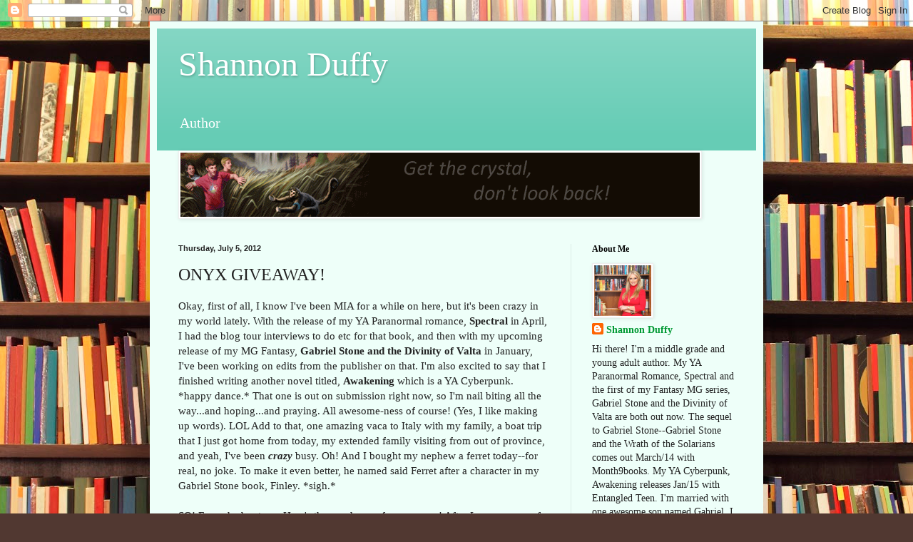

--- FILE ---
content_type: text/html; charset=UTF-8
request_url: http://1fantasyfairy.blogspot.com/2012/07/onyx-giveaway.html
body_size: 25894
content:
<!DOCTYPE html>
<html class='v2' dir='ltr' lang='en'>
<head>
<link href='https://www.blogger.com/static/v1/widgets/335934321-css_bundle_v2.css' rel='stylesheet' type='text/css'/>
<meta content='width=1100' name='viewport'/>
<meta content='text/html; charset=UTF-8' http-equiv='Content-Type'/>
<meta content='blogger' name='generator'/>
<link href='http://1fantasyfairy.blogspot.com/favicon.ico' rel='icon' type='image/x-icon'/>
<link href='http://1fantasyfairy.blogspot.com/2012/07/onyx-giveaway.html' rel='canonical'/>
<link rel="alternate" type="application/atom+xml" title="Shannon Duffy - Atom" href="http://1fantasyfairy.blogspot.com/feeds/posts/default" />
<link rel="alternate" type="application/rss+xml" title="Shannon Duffy - RSS" href="http://1fantasyfairy.blogspot.com/feeds/posts/default?alt=rss" />
<link rel="service.post" type="application/atom+xml" title="Shannon Duffy - Atom" href="https://www.blogger.com/feeds/9051575843625193979/posts/default" />

<link rel="alternate" type="application/atom+xml" title="Shannon Duffy - Atom" href="http://1fantasyfairy.blogspot.com/feeds/1518019684092269807/comments/default" />
<!--Can't find substitution for tag [blog.ieCssRetrofitLinks]-->
<link href='https://blogger.googleusercontent.com/img/b/R29vZ2xl/AVvXsEi9xe7KuqjHpLni8HUbR9eZCaT6CVyaOWvCljkTyYja3TKCNGrm5TR8zRQ95CIMbIgLRLgBBrOfhMeZzdcBaX-pSTGCm6XyGZ5NkEZ3tNmMLEainr5HoHDfsVEzQTNXkLuWtcCVS-E9Xpk/s400/onyx.jpg' rel='image_src'/>
<meta content='http://1fantasyfairy.blogspot.com/2012/07/onyx-giveaway.html' property='og:url'/>
<meta content='ONYX GIVEAWAY!' property='og:title'/>
<meta content='Okay, first of all, I know I&#39;ve been MIA for a while on here, but it&#39;s been crazy in my world lately. With the release of my YA Paranormal r...' property='og:description'/>
<meta content='https://blogger.googleusercontent.com/img/b/R29vZ2xl/AVvXsEi9xe7KuqjHpLni8HUbR9eZCaT6CVyaOWvCljkTyYja3TKCNGrm5TR8zRQ95CIMbIgLRLgBBrOfhMeZzdcBaX-pSTGCm6XyGZ5NkEZ3tNmMLEainr5HoHDfsVEzQTNXkLuWtcCVS-E9Xpk/w1200-h630-p-k-no-nu/onyx.jpg' property='og:image'/>
<title>Shannon Duffy: ONYX GIVEAWAY!</title>
<style id='page-skin-1' type='text/css'><!--
/*
-----------------------------------------------
Blogger Template Style
Name:     Simple
Designer: Blogger
URL:      www.blogger.com
----------------------------------------------- */
/* Content
----------------------------------------------- */
body {
font: normal normal 14px Georgia, Utopia, 'Palatino Linotype', Palatino, serif;
color: #222222;
background: #513831 url(//themes.googleusercontent.com/image?id=1KH22PlFqsiVYxboQNAoJjYmRbw5M4REHmdJbHT5M2x9zVMGrCqwSjZvaQW_A10KPc6Il) repeat scroll top center /* Credit: luoman (http://www.istockphoto.com/googleimages.php?id=11394138&amp;platform=blogger) */;
padding: 0 40px 40px 40px;
}
html body .region-inner {
min-width: 0;
max-width: 100%;
width: auto;
}
h2 {
font-size: 22px;
}
a:link {
text-decoration:none;
color: #009933;
}
a:visited {
text-decoration:none;
color: #888888;
}
a:hover {
text-decoration:underline;
color: #00ff19;
}
.body-fauxcolumn-outer .fauxcolumn-inner {
background: transparent none repeat scroll top left;
_background-image: none;
}
.body-fauxcolumn-outer .cap-top {
position: absolute;
z-index: 1;
height: 400px;
width: 100%;
}
.body-fauxcolumn-outer .cap-top .cap-left {
width: 100%;
background: transparent none repeat-x scroll top left;
_background-image: none;
}
.content-outer {
-moz-box-shadow: 0 0 40px rgba(0, 0, 0, .15);
-webkit-box-shadow: 0 0 5px rgba(0, 0, 0, .15);
-goog-ms-box-shadow: 0 0 10px #333333;
box-shadow: 0 0 40px rgba(0, 0, 0, .15);
margin-bottom: 1px;
}
.content-inner {
padding: 10px 10px;
}
.content-inner {
background-color: #eefff9;
}
/* Header
----------------------------------------------- */
.header-outer {
background: #66ccb5 url(//www.blogblog.com/1kt/simple/gradients_light.png) repeat-x scroll 0 -400px;
_background-image: none;
}
.Header h1 {
font: normal normal 48px Georgia, Utopia, 'Palatino Linotype', Palatino, serif;
color: #ffffff;
text-shadow: 1px 2px 3px rgba(0, 0, 0, .2);
}
.Header h1 a {
color: #ffffff;
}
.Header .description {
font-size: 140%;
color: #ffffff;
}
.header-inner .Header .titlewrapper {
padding: 22px 30px;
}
.header-inner .Header .descriptionwrapper {
padding: 0 30px;
}
/* Tabs
----------------------------------------------- */
.tabs-inner .section:first-child {
border-top: 0 solid #ddeee5;
}
.tabs-inner .section:first-child ul {
margin-top: -0;
border-top: 0 solid #ddeee5;
border-left: 0 solid #ddeee5;
border-right: 0 solid #ddeee5;
}
.tabs-inner .widget ul {
background: #eefff9 none repeat-x scroll 0 -800px;
_background-image: none;
border-bottom: 1px solid #ddeee5;
margin-top: 0;
margin-left: -30px;
margin-right: -30px;
}
.tabs-inner .widget li a {
display: inline-block;
padding: .6em 1em;
font: normal normal 16px Georgia, Utopia, 'Palatino Linotype', Palatino, serif;
color: #779988;
border-left: 1px solid #eefff9;
border-right: 1px solid #ddeee5;
}
.tabs-inner .widget li:first-child a {
border-left: none;
}
.tabs-inner .widget li.selected a, .tabs-inner .widget li a:hover {
color: #000000;
background-color: #eefff9;
text-decoration: none;
}
/* Columns
----------------------------------------------- */
.main-outer {
border-top: 0 solid #ddeee5;
}
.fauxcolumn-left-outer .fauxcolumn-inner {
border-right: 1px solid #ddeee5;
}
.fauxcolumn-right-outer .fauxcolumn-inner {
border-left: 1px solid #ddeee5;
}
/* Headings
----------------------------------------------- */
div.widget > h2,
div.widget h2.title {
margin: 0 0 1em 0;
font: normal bold 12px Georgia, Utopia, 'Palatino Linotype', Palatino, serif;
color: #000000;
}
/* Widgets
----------------------------------------------- */
.widget .zippy {
color: #999999;
text-shadow: 2px 2px 1px rgba(0, 0, 0, .1);
}
.widget .popular-posts ul {
list-style: none;
}
/* Posts
----------------------------------------------- */
h2.date-header {
font: normal bold 11px Arial, Tahoma, Helvetica, FreeSans, sans-serif;
}
.date-header span {
background-color: transparent;
color: #222222;
padding: inherit;
letter-spacing: inherit;
margin: inherit;
}
.main-inner {
padding-top: 30px;
padding-bottom: 30px;
}
.main-inner .column-center-inner {
padding: 0 15px;
}
.main-inner .column-center-inner .section {
margin: 0 15px;
}
.post {
margin: 0 0 25px 0;
}
h3.post-title, .comments h4 {
font: normal normal 24px Georgia, Utopia, 'Palatino Linotype', Palatino, serif;
margin: .75em 0 0;
}
.post-body {
font-size: 110%;
line-height: 1.4;
position: relative;
}
.post-body img, .post-body .tr-caption-container, .Profile img, .Image img,
.BlogList .item-thumbnail img {
padding: 2px;
background: #ffffff;
border: 1px solid #eeeeee;
-moz-box-shadow: 1px 1px 5px rgba(0, 0, 0, .1);
-webkit-box-shadow: 1px 1px 5px rgba(0, 0, 0, .1);
box-shadow: 1px 1px 5px rgba(0, 0, 0, .1);
}
.post-body img, .post-body .tr-caption-container {
padding: 5px;
}
.post-body .tr-caption-container {
color: #222222;
}
.post-body .tr-caption-container img {
padding: 0;
background: transparent;
border: none;
-moz-box-shadow: 0 0 0 rgba(0, 0, 0, .1);
-webkit-box-shadow: 0 0 0 rgba(0, 0, 0, .1);
box-shadow: 0 0 0 rgba(0, 0, 0, .1);
}
.post-header {
margin: 0 0 1.5em;
line-height: 1.6;
font-size: 90%;
}
.post-footer {
margin: 20px -2px 0;
padding: 5px 10px;
color: #556665;
background-color: #ddeee9;
border-bottom: 1px solid #eeeeee;
line-height: 1.6;
font-size: 90%;
}
#comments .comment-author {
padding-top: 1.5em;
border-top: 1px solid #ddeee5;
background-position: 0 1.5em;
}
#comments .comment-author:first-child {
padding-top: 0;
border-top: none;
}
.avatar-image-container {
margin: .2em 0 0;
}
#comments .avatar-image-container img {
border: 1px solid #eeeeee;
}
/* Comments
----------------------------------------------- */
.comments .comments-content .icon.blog-author {
background-repeat: no-repeat;
background-image: url([data-uri]);
}
.comments .comments-content .loadmore a {
border-top: 1px solid #999999;
border-bottom: 1px solid #999999;
}
.comments .comment-thread.inline-thread {
background-color: #ddeee9;
}
.comments .continue {
border-top: 2px solid #999999;
}
/* Accents
---------------------------------------------- */
.section-columns td.columns-cell {
border-left: 1px solid #ddeee5;
}
.blog-pager {
background: transparent none no-repeat scroll top center;
}
.blog-pager-older-link, .home-link,
.blog-pager-newer-link {
background-color: #eefff9;
padding: 5px;
}
.footer-outer {
border-top: 0 dashed #bbbbbb;
}
/* Mobile
----------------------------------------------- */
body.mobile  {
background-size: auto;
}
.mobile .body-fauxcolumn-outer {
background: transparent none repeat scroll top left;
}
.mobile .body-fauxcolumn-outer .cap-top {
background-size: 100% auto;
}
.mobile .content-outer {
-webkit-box-shadow: 0 0 3px rgba(0, 0, 0, .15);
box-shadow: 0 0 3px rgba(0, 0, 0, .15);
}
.mobile .tabs-inner .widget ul {
margin-left: 0;
margin-right: 0;
}
.mobile .post {
margin: 0;
}
.mobile .main-inner .column-center-inner .section {
margin: 0;
}
.mobile .date-header span {
padding: 0.1em 10px;
margin: 0 -10px;
}
.mobile h3.post-title {
margin: 0;
}
.mobile .blog-pager {
background: transparent none no-repeat scroll top center;
}
.mobile .footer-outer {
border-top: none;
}
.mobile .main-inner, .mobile .footer-inner {
background-color: #eefff9;
}
.mobile-index-contents {
color: #222222;
}
.mobile-link-button {
background-color: #009933;
}
.mobile-link-button a:link, .mobile-link-button a:visited {
color: #ffffff;
}
.mobile .tabs-inner .section:first-child {
border-top: none;
}
.mobile .tabs-inner .PageList .widget-content {
background-color: #eefff9;
color: #000000;
border-top: 1px solid #ddeee5;
border-bottom: 1px solid #ddeee5;
}
.mobile .tabs-inner .PageList .widget-content .pagelist-arrow {
border-left: 1px solid #ddeee5;
}

--></style>
<style id='template-skin-1' type='text/css'><!--
body {
min-width: 860px;
}
.content-outer, .content-fauxcolumn-outer, .region-inner {
min-width: 860px;
max-width: 860px;
_width: 860px;
}
.main-inner .columns {
padding-left: 0px;
padding-right: 260px;
}
.main-inner .fauxcolumn-center-outer {
left: 0px;
right: 260px;
/* IE6 does not respect left and right together */
_width: expression(this.parentNode.offsetWidth -
parseInt("0px") -
parseInt("260px") + 'px');
}
.main-inner .fauxcolumn-left-outer {
width: 0px;
}
.main-inner .fauxcolumn-right-outer {
width: 260px;
}
.main-inner .column-left-outer {
width: 0px;
right: 100%;
margin-left: -0px;
}
.main-inner .column-right-outer {
width: 260px;
margin-right: -260px;
}
#layout {
min-width: 0;
}
#layout .content-outer {
min-width: 0;
width: 800px;
}
#layout .region-inner {
min-width: 0;
width: auto;
}
body#layout div.add_widget {
padding: 8px;
}
body#layout div.add_widget a {
margin-left: 32px;
}
--></style>
<style>
    body {background-image:url(\/\/themes.googleusercontent.com\/image?id=1KH22PlFqsiVYxboQNAoJjYmRbw5M4REHmdJbHT5M2x9zVMGrCqwSjZvaQW_A10KPc6Il);}
    
@media (max-width: 200px) { body {background-image:url(\/\/themes.googleusercontent.com\/image?id=1KH22PlFqsiVYxboQNAoJjYmRbw5M4REHmdJbHT5M2x9zVMGrCqwSjZvaQW_A10KPc6Il&options=w200);}}
@media (max-width: 400px) and (min-width: 201px) { body {background-image:url(\/\/themes.googleusercontent.com\/image?id=1KH22PlFqsiVYxboQNAoJjYmRbw5M4REHmdJbHT5M2x9zVMGrCqwSjZvaQW_A10KPc6Il&options=w400);}}
@media (max-width: 800px) and (min-width: 401px) { body {background-image:url(\/\/themes.googleusercontent.com\/image?id=1KH22PlFqsiVYxboQNAoJjYmRbw5M4REHmdJbHT5M2x9zVMGrCqwSjZvaQW_A10KPc6Il&options=w800);}}
@media (max-width: 1200px) and (min-width: 801px) { body {background-image:url(\/\/themes.googleusercontent.com\/image?id=1KH22PlFqsiVYxboQNAoJjYmRbw5M4REHmdJbHT5M2x9zVMGrCqwSjZvaQW_A10KPc6Il&options=w1200);}}
/* Last tag covers anything over one higher than the previous max-size cap. */
@media (min-width: 1201px) { body {background-image:url(\/\/themes.googleusercontent.com\/image?id=1KH22PlFqsiVYxboQNAoJjYmRbw5M4REHmdJbHT5M2x9zVMGrCqwSjZvaQW_A10KPc6Il&options=w1600);}}
  </style>
<link href='https://www.blogger.com/dyn-css/authorization.css?targetBlogID=9051575843625193979&amp;zx=7226372e-1fbd-44e9-a0e2-2642a0f3ffdc' media='none' onload='if(media!=&#39;all&#39;)media=&#39;all&#39;' rel='stylesheet'/><noscript><link href='https://www.blogger.com/dyn-css/authorization.css?targetBlogID=9051575843625193979&amp;zx=7226372e-1fbd-44e9-a0e2-2642a0f3ffdc' rel='stylesheet'/></noscript>
<meta name='google-adsense-platform-account' content='ca-host-pub-1556223355139109'/>
<meta name='google-adsense-platform-domain' content='blogspot.com'/>

</head>
<body class='loading variant-literate'>
<div class='navbar section' id='navbar' name='Navbar'><div class='widget Navbar' data-version='1' id='Navbar1'><script type="text/javascript">
    function setAttributeOnload(object, attribute, val) {
      if(window.addEventListener) {
        window.addEventListener('load',
          function(){ object[attribute] = val; }, false);
      } else {
        window.attachEvent('onload', function(){ object[attribute] = val; });
      }
    }
  </script>
<div id="navbar-iframe-container"></div>
<script type="text/javascript" src="https://apis.google.com/js/platform.js"></script>
<script type="text/javascript">
      gapi.load("gapi.iframes:gapi.iframes.style.bubble", function() {
        if (gapi.iframes && gapi.iframes.getContext) {
          gapi.iframes.getContext().openChild({
              url: 'https://www.blogger.com/navbar/9051575843625193979?po\x3d1518019684092269807\x26origin\x3dhttp://1fantasyfairy.blogspot.com',
              where: document.getElementById("navbar-iframe-container"),
              id: "navbar-iframe"
          });
        }
      });
    </script><script type="text/javascript">
(function() {
var script = document.createElement('script');
script.type = 'text/javascript';
script.src = '//pagead2.googlesyndication.com/pagead/js/google_top_exp.js';
var head = document.getElementsByTagName('head')[0];
if (head) {
head.appendChild(script);
}})();
</script>
</div></div>
<div class='body-fauxcolumns'>
<div class='fauxcolumn-outer body-fauxcolumn-outer'>
<div class='cap-top'>
<div class='cap-left'></div>
<div class='cap-right'></div>
</div>
<div class='fauxborder-left'>
<div class='fauxborder-right'></div>
<div class='fauxcolumn-inner'>
</div>
</div>
<div class='cap-bottom'>
<div class='cap-left'></div>
<div class='cap-right'></div>
</div>
</div>
</div>
<div class='content'>
<div class='content-fauxcolumns'>
<div class='fauxcolumn-outer content-fauxcolumn-outer'>
<div class='cap-top'>
<div class='cap-left'></div>
<div class='cap-right'></div>
</div>
<div class='fauxborder-left'>
<div class='fauxborder-right'></div>
<div class='fauxcolumn-inner'>
</div>
</div>
<div class='cap-bottom'>
<div class='cap-left'></div>
<div class='cap-right'></div>
</div>
</div>
</div>
<div class='content-outer'>
<div class='content-cap-top cap-top'>
<div class='cap-left'></div>
<div class='cap-right'></div>
</div>
<div class='fauxborder-left content-fauxborder-left'>
<div class='fauxborder-right content-fauxborder-right'></div>
<div class='content-inner'>
<header>
<div class='header-outer'>
<div class='header-cap-top cap-top'>
<div class='cap-left'></div>
<div class='cap-right'></div>
</div>
<div class='fauxborder-left header-fauxborder-left'>
<div class='fauxborder-right header-fauxborder-right'></div>
<div class='region-inner header-inner'>
<div class='header section' id='header' name='Header'><div class='widget Header' data-version='1' id='Header1'>
<div id='header-inner'>
<div class='titlewrapper'>
<h1 class='title'>
<a href='http://1fantasyfairy.blogspot.com/'>
Shannon Duffy
</a>
</h1>
</div>
<div class='descriptionwrapper'>
<p class='description'><span>Author</span></p>
</div>
</div>
</div></div>
</div>
</div>
<div class='header-cap-bottom cap-bottom'>
<div class='cap-left'></div>
<div class='cap-right'></div>
</div>
</div>
</header>
<div class='tabs-outer'>
<div class='tabs-cap-top cap-top'>
<div class='cap-left'></div>
<div class='cap-right'></div>
</div>
<div class='fauxborder-left tabs-fauxborder-left'>
<div class='fauxborder-right tabs-fauxborder-right'></div>
<div class='region-inner tabs-inner'>
<div class='tabs section' id='crosscol' name='Cross-Column'><div class='widget Image' data-version='1' id='Image2'>
<div class='widget-content'>
<img alt='' height='90' id='Image2_img' src='https://blogger.googleusercontent.com/img/b/R29vZ2xl/AVvXsEhHD4EI7HxI5df-DLSoEwc_hcZF8YyW_CqBdvTpUooZrAn8B-4fj9p_di5MVUTlq9m66ZHBfk5Ec-1EB7issa_G7GvazEr33NxVUKp2TUpwlR9-6GqZVFRQQLdnc6kFyfhu5zUXf84L-08/s758/GS+promotional+bling.gif' width='728'/>
<br/>
</div>
<div class='clear'></div>
</div></div>
<div class='tabs no-items section' id='crosscol-overflow' name='Cross-Column 2'></div>
</div>
</div>
<div class='tabs-cap-bottom cap-bottom'>
<div class='cap-left'></div>
<div class='cap-right'></div>
</div>
</div>
<div class='main-outer'>
<div class='main-cap-top cap-top'>
<div class='cap-left'></div>
<div class='cap-right'></div>
</div>
<div class='fauxborder-left main-fauxborder-left'>
<div class='fauxborder-right main-fauxborder-right'></div>
<div class='region-inner main-inner'>
<div class='columns fauxcolumns'>
<div class='fauxcolumn-outer fauxcolumn-center-outer'>
<div class='cap-top'>
<div class='cap-left'></div>
<div class='cap-right'></div>
</div>
<div class='fauxborder-left'>
<div class='fauxborder-right'></div>
<div class='fauxcolumn-inner'>
</div>
</div>
<div class='cap-bottom'>
<div class='cap-left'></div>
<div class='cap-right'></div>
</div>
</div>
<div class='fauxcolumn-outer fauxcolumn-left-outer'>
<div class='cap-top'>
<div class='cap-left'></div>
<div class='cap-right'></div>
</div>
<div class='fauxborder-left'>
<div class='fauxborder-right'></div>
<div class='fauxcolumn-inner'>
</div>
</div>
<div class='cap-bottom'>
<div class='cap-left'></div>
<div class='cap-right'></div>
</div>
</div>
<div class='fauxcolumn-outer fauxcolumn-right-outer'>
<div class='cap-top'>
<div class='cap-left'></div>
<div class='cap-right'></div>
</div>
<div class='fauxborder-left'>
<div class='fauxborder-right'></div>
<div class='fauxcolumn-inner'>
</div>
</div>
<div class='cap-bottom'>
<div class='cap-left'></div>
<div class='cap-right'></div>
</div>
</div>
<!-- corrects IE6 width calculation -->
<div class='columns-inner'>
<div class='column-center-outer'>
<div class='column-center-inner'>
<div class='main section' id='main' name='Main'><div class='widget Blog' data-version='1' id='Blog1'>
<div class='blog-posts hfeed'>

          <div class="date-outer">
        
<h2 class='date-header'><span>Thursday, July 5, 2012</span></h2>

          <div class="date-posts">
        
<div class='post-outer'>
<div class='post hentry uncustomized-post-template' itemprop='blogPost' itemscope='itemscope' itemtype='http://schema.org/BlogPosting'>
<meta content='https://blogger.googleusercontent.com/img/b/R29vZ2xl/AVvXsEi9xe7KuqjHpLni8HUbR9eZCaT6CVyaOWvCljkTyYja3TKCNGrm5TR8zRQ95CIMbIgLRLgBBrOfhMeZzdcBaX-pSTGCm6XyGZ5NkEZ3tNmMLEainr5HoHDfsVEzQTNXkLuWtcCVS-E9Xpk/s400/onyx.jpg' itemprop='image_url'/>
<meta content='9051575843625193979' itemprop='blogId'/>
<meta content='1518019684092269807' itemprop='postId'/>
<a name='1518019684092269807'></a>
<h3 class='post-title entry-title' itemprop='name'>
ONYX GIVEAWAY!
</h3>
<div class='post-header'>
<div class='post-header-line-1'></div>
</div>
<div class='post-body entry-content' id='post-body-1518019684092269807' itemprop='description articleBody'>
Okay, first of all, I know I've been MIA for a while on here, but it's been crazy in my world lately. With the release of my YA Paranormal romance,&nbsp;<b>Spectral</b> in April, I had the blog tour interviews to do etc for that book, and then with my upcoming release of my MG Fantasy,&nbsp;<b>Gabriel Stone and the Divinity of Valta</b> in January, I've been working on edits from the publisher on that. I'm also excited to say that I finished writing another novel titled, <b>Awakening</b> which is a YA Cyberpunk. *happy dance.* That one is out on submission right now, so I'm nail biting all the way...and hoping...and praying. All awesome-ness of course! (Yes, I like making up words). LOL Add to that, one amazing vaca to Italy with my family, a boat trip that I just got home from today, my extended family visiting from out of province, and yeah, I've been <b><i>crazy</i></b> busy. Oh! And I bought my nephew a ferret today--for real, no joke. To make it even better, he named said Ferret after a character in my Gabriel Stone book, Finley. *sigh.*<br />
<br />
SO! Enough about me. Here's the good news for you guys! After I won a copy of the amazing <b>Onyx</b> by Jennnifer L. Armentrout back at the RT Convention in Chicago, I promised to do a giveaway....and thought I'd get that rolling today. The amazing-ness that is&nbsp;<b>Onyx </b>is set to&nbsp;release August 14th/12 by Entangled Teen...and just because I <i><b>adored</b> </i>this book SO much, I'm gonna give away not one, but <b><i><span style="color: magenta;">TWO </span></i></b>copies to you awesome followers of mine!<br />
<br />
<div class="separator" style="clear: both; text-align: center;">
<a href="https://blogger.googleusercontent.com/img/b/R29vZ2xl/AVvXsEi9xe7KuqjHpLni8HUbR9eZCaT6CVyaOWvCljkTyYja3TKCNGrm5TR8zRQ95CIMbIgLRLgBBrOfhMeZzdcBaX-pSTGCm6XyGZ5NkEZ3tNmMLEainr5HoHDfsVEzQTNXkLuWtcCVS-E9Xpk/s1600/onyx.jpg" imageanchor="1" style="margin-left: 1em; margin-right: 1em;"><img border="0" height="400" src="https://blogger.googleusercontent.com/img/b/R29vZ2xl/AVvXsEi9xe7KuqjHpLni8HUbR9eZCaT6CVyaOWvCljkTyYja3TKCNGrm5TR8zRQ95CIMbIgLRLgBBrOfhMeZzdcBaX-pSTGCm6XyGZ5NkEZ3tNmMLEainr5HoHDfsVEzQTNXkLuWtcCVS-E9Xpk/s400/onyx.jpg" width="257" /></a></div>
<div class="separator" style="clear: both; text-align: center;">
<br /></div>
<div class="separator" style="clear: both; text-align: center;">
<br /></div>
<div class="separator" style="clear: both; text-align: center;">
<b><span style="font-size: large;">Here's the Goodreads blurb:</span></b></div>
<div class="separator" style="clear: both; text-align: center;">
<b><span style="font-size: large;"><br /></span></b></div>
<div class="separator" style="clear: both; text-align: justify;">
<span style="background-color: white; color: #181818; font-family: Georgia, serif; font-size: 14px; line-height: 19px; text-align: left;">Being connected to Daemon Black sucks&#8230;</span></div>
<div style="text-align: justify;">
<span style="color: #181818; font-family: Georgia, serif; font-size: 14px; line-height: 19px;"><br /></span></div>
<span style="color: #181818; font-family: Georgia, serif; font-size: 14px; line-height: 19px; text-align: left;">Daemon&#8217;s determined to prove what he feels for me is more than a product of our bizarre connection. I&#8217;ve sworn him off even though he&#8217;s running more hot than cold these days. But against all common sense, I&#8217;m falling for him. Hard.</span><br />
<br />
<span style="color: #181818; font-family: Georgia, serif; font-size: 14px; line-height: 19px; text-align: left;">Our relationship issues aren&#8217;t out biggest problem&#8230;</span><br />
<br />
<span style="color: #181818; font-family: Georgia, serif; font-size: 14px; line-height: 19px; text-align: left;">The Department of Defense is here. If they ever find out what Daemon can do and that we&#8217;re linked, I&#8217;m a goner. So is he. And when a new boy shows up a school with a secret of his own, things get complicated fast. I need to choose between my own instincts and Daemon&#8217;s.</span><br />
<br />
<span style="color: #181818; font-family: Georgia, serif; font-size: 14px; line-height: 19px; text-align: left;">But then everything changes&#8230;</span><br />
<br />
<span style="color: #181818; font-family: Georgia, serif; font-size: 14px; line-height: 19px; text-align: left;">I&#8217;ve seen someone who shouldn&#8217;t be alive. Daemon&#8217;s never going to stop searching until gets the truth. What happened to his brother? Who betrayed him? And what does the DOD want from them&#8212;from me?</span><br />
<br />
<span style="color: #181818; font-family: Georgia, serif; font-size: 14px; line-height: 19px; text-align: left;">No one is who they seem. And not everyone will survive the lies.</span><br />
<div class="separator" style="clear: both; text-align: center;">
<br /></div>
<div class="separator" style="clear: both; text-align: center;">
<b><span style="font-size: large;">How can I win, you may ask?</span></b></div>
<div class="separator" style="clear: both; text-align: center;">
<b><span style="font-size: large;"><br /></span></b></div>
<div class="separator" style="clear: both; text-align: center;">
<span style="background-color: white;">Well, that's easy! You just have to be a follower of mine. (I need to see your cute avatar in my follower thingy, and leave a comment with your email addy in the section below, and shazam! You're in like Flynn. =) I will announce the </span><b style="background-color: white;"><i><span style="background-color: magenta; font-size: large;">two</span></i></b><span style="background-color: white;"> winners on the release date or thereabouts and then I'll send you an email to let you know you're a winner!&nbsp;</span></div>
<div class="separator" style="clear: both; text-align: center;">
Cool, right? And seriously, this book rocks, so enter if you like tons of action and tons of steamy that is Daemon.</div>
<div class="separator" style="clear: both; text-align: center;">
<br /></div>
<div class="separator" style="clear: both; text-align: center;">
<br /></div>
<div class="separator" style="clear: both; text-align: center;">
<br /></div>
<div class="separator" style="clear: both; text-align: center;">
<br /></div>
<div class="separator" style="clear: both; text-align: center;">
<br /></div>
<div class="separator" style="clear: both; text-align: center;">
<br /></div>
<div style='clear: both;'></div>
</div>
<div class='post-footer'>
<div class='post-footer-line post-footer-line-1'>
<span class='post-author vcard'>
Posted by
<span class='fn' itemprop='author' itemscope='itemscope' itemtype='http://schema.org/Person'>
<meta content='https://www.blogger.com/profile/12528431298121172482' itemprop='url'/>
<a class='g-profile' href='https://www.blogger.com/profile/12528431298121172482' rel='author' title='author profile'>
<span itemprop='name'>Shannon Duffy</span>
</a>
</span>
</span>
<span class='post-timestamp'>
at
<meta content='http://1fantasyfairy.blogspot.com/2012/07/onyx-giveaway.html' itemprop='url'/>
<a class='timestamp-link' href='http://1fantasyfairy.blogspot.com/2012/07/onyx-giveaway.html' rel='bookmark' title='permanent link'><abbr class='published' itemprop='datePublished' title='2012-07-05T16:22:00-07:00'>4:22&#8239;PM</abbr></a>
</span>
<span class='post-comment-link'>
</span>
<span class='post-icons'>
<span class='item-control blog-admin pid-979477169'>
<a href='https://www.blogger.com/post-edit.g?blogID=9051575843625193979&postID=1518019684092269807&from=pencil' title='Edit Post'>
<img alt='' class='icon-action' height='18' src='https://resources.blogblog.com/img/icon18_edit_allbkg.gif' width='18'/>
</a>
</span>
</span>
<div class='post-share-buttons goog-inline-block'>
<a class='goog-inline-block share-button sb-email' href='https://www.blogger.com/share-post.g?blogID=9051575843625193979&postID=1518019684092269807&target=email' target='_blank' title='Email This'><span class='share-button-link-text'>Email This</span></a><a class='goog-inline-block share-button sb-blog' href='https://www.blogger.com/share-post.g?blogID=9051575843625193979&postID=1518019684092269807&target=blog' onclick='window.open(this.href, "_blank", "height=270,width=475"); return false;' target='_blank' title='BlogThis!'><span class='share-button-link-text'>BlogThis!</span></a><a class='goog-inline-block share-button sb-twitter' href='https://www.blogger.com/share-post.g?blogID=9051575843625193979&postID=1518019684092269807&target=twitter' target='_blank' title='Share to X'><span class='share-button-link-text'>Share to X</span></a><a class='goog-inline-block share-button sb-facebook' href='https://www.blogger.com/share-post.g?blogID=9051575843625193979&postID=1518019684092269807&target=facebook' onclick='window.open(this.href, "_blank", "height=430,width=640"); return false;' target='_blank' title='Share to Facebook'><span class='share-button-link-text'>Share to Facebook</span></a><a class='goog-inline-block share-button sb-pinterest' href='https://www.blogger.com/share-post.g?blogID=9051575843625193979&postID=1518019684092269807&target=pinterest' target='_blank' title='Share to Pinterest'><span class='share-button-link-text'>Share to Pinterest</span></a>
</div>
</div>
<div class='post-footer-line post-footer-line-2'>
<span class='post-labels'>
</span>
</div>
<div class='post-footer-line post-footer-line-3'>
<span class='post-location'>
</span>
</div>
</div>
</div>
<div class='comments' id='comments'>
<a name='comments'></a>
<h4>49 comments:</h4>
<div class='comments-content'>
<script async='async' src='' type='text/javascript'></script>
<script type='text/javascript'>
    (function() {
      var items = null;
      var msgs = null;
      var config = {};

// <![CDATA[
      var cursor = null;
      if (items && items.length > 0) {
        cursor = parseInt(items[items.length - 1].timestamp) + 1;
      }

      var bodyFromEntry = function(entry) {
        var text = (entry &&
                    ((entry.content && entry.content.$t) ||
                     (entry.summary && entry.summary.$t))) ||
            '';
        if (entry && entry.gd$extendedProperty) {
          for (var k in entry.gd$extendedProperty) {
            if (entry.gd$extendedProperty[k].name == 'blogger.contentRemoved') {
              return '<span class="deleted-comment">' + text + '</span>';
            }
          }
        }
        return text;
      }

      var parse = function(data) {
        cursor = null;
        var comments = [];
        if (data && data.feed && data.feed.entry) {
          for (var i = 0, entry; entry = data.feed.entry[i]; i++) {
            var comment = {};
            // comment ID, parsed out of the original id format
            var id = /blog-(\d+).post-(\d+)/.exec(entry.id.$t);
            comment.id = id ? id[2] : null;
            comment.body = bodyFromEntry(entry);
            comment.timestamp = Date.parse(entry.published.$t) + '';
            if (entry.author && entry.author.constructor === Array) {
              var auth = entry.author[0];
              if (auth) {
                comment.author = {
                  name: (auth.name ? auth.name.$t : undefined),
                  profileUrl: (auth.uri ? auth.uri.$t : undefined),
                  avatarUrl: (auth.gd$image ? auth.gd$image.src : undefined)
                };
              }
            }
            if (entry.link) {
              if (entry.link[2]) {
                comment.link = comment.permalink = entry.link[2].href;
              }
              if (entry.link[3]) {
                var pid = /.*comments\/default\/(\d+)\?.*/.exec(entry.link[3].href);
                if (pid && pid[1]) {
                  comment.parentId = pid[1];
                }
              }
            }
            comment.deleteclass = 'item-control blog-admin';
            if (entry.gd$extendedProperty) {
              for (var k in entry.gd$extendedProperty) {
                if (entry.gd$extendedProperty[k].name == 'blogger.itemClass') {
                  comment.deleteclass += ' ' + entry.gd$extendedProperty[k].value;
                } else if (entry.gd$extendedProperty[k].name == 'blogger.displayTime') {
                  comment.displayTime = entry.gd$extendedProperty[k].value;
                }
              }
            }
            comments.push(comment);
          }
        }
        return comments;
      };

      var paginator = function(callback) {
        if (hasMore()) {
          var url = config.feed + '?alt=json&v=2&orderby=published&reverse=false&max-results=50';
          if (cursor) {
            url += '&published-min=' + new Date(cursor).toISOString();
          }
          window.bloggercomments = function(data) {
            var parsed = parse(data);
            cursor = parsed.length < 50 ? null
                : parseInt(parsed[parsed.length - 1].timestamp) + 1
            callback(parsed);
            window.bloggercomments = null;
          }
          url += '&callback=bloggercomments';
          var script = document.createElement('script');
          script.type = 'text/javascript';
          script.src = url;
          document.getElementsByTagName('head')[0].appendChild(script);
        }
      };
      var hasMore = function() {
        return !!cursor;
      };
      var getMeta = function(key, comment) {
        if ('iswriter' == key) {
          var matches = !!comment.author
              && comment.author.name == config.authorName
              && comment.author.profileUrl == config.authorUrl;
          return matches ? 'true' : '';
        } else if ('deletelink' == key) {
          return config.baseUri + '/comment/delete/'
               + config.blogId + '/' + comment.id;
        } else if ('deleteclass' == key) {
          return comment.deleteclass;
        }
        return '';
      };

      var replybox = null;
      var replyUrlParts = null;
      var replyParent = undefined;

      var onReply = function(commentId, domId) {
        if (replybox == null) {
          // lazily cache replybox, and adjust to suit this style:
          replybox = document.getElementById('comment-editor');
          if (replybox != null) {
            replybox.height = '250px';
            replybox.style.display = 'block';
            replyUrlParts = replybox.src.split('#');
          }
        }
        if (replybox && (commentId !== replyParent)) {
          replybox.src = '';
          document.getElementById(domId).insertBefore(replybox, null);
          replybox.src = replyUrlParts[0]
              + (commentId ? '&parentID=' + commentId : '')
              + '#' + replyUrlParts[1];
          replyParent = commentId;
        }
      };

      var hash = (window.location.hash || '#').substring(1);
      var startThread, targetComment;
      if (/^comment-form_/.test(hash)) {
        startThread = hash.substring('comment-form_'.length);
      } else if (/^c[0-9]+$/.test(hash)) {
        targetComment = hash.substring(1);
      }

      // Configure commenting API:
      var configJso = {
        'maxDepth': config.maxThreadDepth
      };
      var provider = {
        'id': config.postId,
        'data': items,
        'loadNext': paginator,
        'hasMore': hasMore,
        'getMeta': getMeta,
        'onReply': onReply,
        'rendered': true,
        'initComment': targetComment,
        'initReplyThread': startThread,
        'config': configJso,
        'messages': msgs
      };

      var render = function() {
        if (window.goog && window.goog.comments) {
          var holder = document.getElementById('comment-holder');
          window.goog.comments.render(holder, provider);
        }
      };

      // render now, or queue to render when library loads:
      if (window.goog && window.goog.comments) {
        render();
      } else {
        window.goog = window.goog || {};
        window.goog.comments = window.goog.comments || {};
        window.goog.comments.loadQueue = window.goog.comments.loadQueue || [];
        window.goog.comments.loadQueue.push(render);
      }
    })();
// ]]>
  </script>
<div id='comment-holder'>
<div class="comment-thread toplevel-thread"><ol id="top-ra"><li class="comment" id="c7330421272291182223"><div class="avatar-image-container"><img src="//www.blogger.com/img/blogger_logo_round_35.png" alt=""/></div><div class="comment-block"><div class="comment-header"><cite class="user"><a href="https://www.blogger.com/profile/17414032336475929084" rel="nofollow">Unknown</a></cite><span class="icon user "></span><span class="datetime secondary-text"><a rel="nofollow" href="http://1fantasyfairy.blogspot.com/2012/07/onyx-giveaway.html?showComment=1341530985883#c7330421272291182223">July 5, 2012 at 4:29&#8239;PM</a></span></div><p class="comment-content">Oh, count me in please!<br>kyoto.now(at)gmail(dot)com</p><span class="comment-actions secondary-text"><a class="comment-reply" target="_self" data-comment-id="7330421272291182223">Reply</a><span class="item-control blog-admin blog-admin pid-77864858"><a target="_self" href="https://www.blogger.com/comment/delete/9051575843625193979/7330421272291182223">Delete</a></span></span></div><div class="comment-replies"><div id="c7330421272291182223-rt" class="comment-thread inline-thread hidden"><span class="thread-toggle thread-expanded"><span class="thread-arrow"></span><span class="thread-count"><a target="_self">Replies</a></span></span><ol id="c7330421272291182223-ra" class="thread-chrome thread-expanded"><div></div><div id="c7330421272291182223-continue" class="continue"><a class="comment-reply" target="_self" data-comment-id="7330421272291182223">Reply</a></div></ol></div></div><div class="comment-replybox-single" id="c7330421272291182223-ce"></div></li><li class="comment" id="c8349432044634614508"><div class="avatar-image-container"><img src="//4.bp.blogspot.com/-DWgstrj_j0g/Tsq4DjZpgQI/AAAAAAAAADg/M7laRCIIpT8/s35/anthroblue.jpg" alt=""/></div><div class="comment-block"><div class="comment-header"><cite class="user"><a href="https://www.blogger.com/profile/11367845524319839253" rel="nofollow">Oh! Paper Pages</a></cite><span class="icon user "></span><span class="datetime secondary-text"><a rel="nofollow" href="http://1fantasyfairy.blogspot.com/2012/07/onyx-giveaway.html?showComment=1341532311678#c8349432044634614508">July 5, 2012 at 4:51&#8239;PM</a></span></div><p class="comment-content">Thanks for the giveaway! I adore this series.<br><br>ohpaperpages{at}gmail[dot]com</p><span class="comment-actions secondary-text"><a class="comment-reply" target="_self" data-comment-id="8349432044634614508">Reply</a><span class="item-control blog-admin blog-admin pid-840419925"><a target="_self" href="https://www.blogger.com/comment/delete/9051575843625193979/8349432044634614508">Delete</a></span></span></div><div class="comment-replies"><div id="c8349432044634614508-rt" class="comment-thread inline-thread hidden"><span class="thread-toggle thread-expanded"><span class="thread-arrow"></span><span class="thread-count"><a target="_self">Replies</a></span></span><ol id="c8349432044634614508-ra" class="thread-chrome thread-expanded"><div></div><div id="c8349432044634614508-continue" class="continue"><a class="comment-reply" target="_self" data-comment-id="8349432044634614508">Reply</a></div></ol></div></div><div class="comment-replybox-single" id="c8349432044634614508-ce"></div></li><li class="comment" id="c639956552878358012"><div class="avatar-image-container"><img src="//www.blogger.com/img/blogger_logo_round_35.png" alt=""/></div><div class="comment-block"><div class="comment-header"><cite class="user"><a href="https://www.blogger.com/profile/13377771581433884837" rel="nofollow">Forever Lost in Books</a></cite><span class="icon user "></span><span class="datetime secondary-text"><a rel="nofollow" href="http://1fantasyfairy.blogspot.com/2012/07/onyx-giveaway.html?showComment=1341532398820#c639956552878358012">July 5, 2012 at 4:53&#8239;PM</a></span></div><p class="comment-content">Follower name : Foreva Lost in Books<br><br>email : foreverlostinbooks(at)gmail(dot)com</p><span class="comment-actions secondary-text"><a class="comment-reply" target="_self" data-comment-id="639956552878358012">Reply</a><span class="item-control blog-admin blog-admin pid-1293743159"><a target="_self" href="https://www.blogger.com/comment/delete/9051575843625193979/639956552878358012">Delete</a></span></span></div><div class="comment-replies"><div id="c639956552878358012-rt" class="comment-thread inline-thread hidden"><span class="thread-toggle thread-expanded"><span class="thread-arrow"></span><span class="thread-count"><a target="_self">Replies</a></span></span><ol id="c639956552878358012-ra" class="thread-chrome thread-expanded"><div></div><div id="c639956552878358012-continue" class="continue"><a class="comment-reply" target="_self" data-comment-id="639956552878358012">Reply</a></div></ol></div></div><div class="comment-replybox-single" id="c639956552878358012-ce"></div></li><li class="comment" id="c1093988237423952663"><div class="avatar-image-container"><img src="//blogger.googleusercontent.com/img/b/R29vZ2xl/AVvXsEiodbST94LOGiSeTIHlxUKg0mxJzfl0OLvG6RZPz5qirzqRfIkylXYpHji6ujBx0sVxyf4hHVjk0k2RS7FMM5Dv4b9EA7SSh8go0BjT1RXe90vBQOV0rWt1FoJGTnZGPw8/s45-c/100x100.jpg" alt=""/></div><div class="comment-block"><div class="comment-header"><cite class="user"><a href="https://www.blogger.com/profile/04722842543665326260" rel="nofollow">Chrysalide</a></cite><span class="icon user "></span><span class="datetime secondary-text"><a rel="nofollow" href="http://1fantasyfairy.blogspot.com/2012/07/onyx-giveaway.html?showComment=1341532474524#c1093988237423952663">July 5, 2012 at 4:54&#8239;PM</a></span></div><p class="comment-content">My Follower Name is Chrysalide<br><br>Email : MissChrysalide (at) gmail (dot) com<br><br>Thanks for the giveaway!</p><span class="comment-actions secondary-text"><a class="comment-reply" target="_self" data-comment-id="1093988237423952663">Reply</a><span class="item-control blog-admin blog-admin pid-1908621757"><a target="_self" href="https://www.blogger.com/comment/delete/9051575843625193979/1093988237423952663">Delete</a></span></span></div><div class="comment-replies"><div id="c1093988237423952663-rt" class="comment-thread inline-thread hidden"><span class="thread-toggle thread-expanded"><span class="thread-arrow"></span><span class="thread-count"><a target="_self">Replies</a></span></span><ol id="c1093988237423952663-ra" class="thread-chrome thread-expanded"><div></div><div id="c1093988237423952663-continue" class="continue"><a class="comment-reply" target="_self" data-comment-id="1093988237423952663">Reply</a></div></ol></div></div><div class="comment-replybox-single" id="c1093988237423952663-ce"></div></li><li class="comment" id="c4390334802717653099"><div class="avatar-image-container"><img src="//blogger.googleusercontent.com/img/b/R29vZ2xl/AVvXsEjYLqHzuhMFGkulyHIgGFe1tI-dPb2OSYwk7Eq_DUi-Dz89lBFHZrzK-j4SaRUk4v7lUQgRV31r9x6e50RHlrTWXQaWurHoJoTyhJ9GTke22_96yQGl8Kd1myDIALamVtE/s45-c/Heather%252BPainting.jpg" alt=""/></div><div class="comment-block"><div class="comment-header"><cite class="user"><a href="https://www.blogger.com/profile/05130733681254163610" rel="nofollow">Heather</a></cite><span class="icon user "></span><span class="datetime secondary-text"><a rel="nofollow" href="http://1fantasyfairy.blogspot.com/2012/07/onyx-giveaway.html?showComment=1341533464914#c4390334802717653099">July 5, 2012 at 5:11&#8239;PM</a></span></div><p class="comment-content">Don&#39;t feel bad, I totally understand how hectic things can get with a release. You should have hit me up for your tour, I would have loved to host you! Any time you want to drop by just let me know.<br><br>Hmccorkle (at)wildblue(dot)net</p><span class="comment-actions secondary-text"><a class="comment-reply" target="_self" data-comment-id="4390334802717653099">Reply</a><span class="item-control blog-admin blog-admin pid-1635152379"><a target="_self" href="https://www.blogger.com/comment/delete/9051575843625193979/4390334802717653099">Delete</a></span></span></div><div class="comment-replies"><div id="c4390334802717653099-rt" class="comment-thread inline-thread hidden"><span class="thread-toggle thread-expanded"><span class="thread-arrow"></span><span class="thread-count"><a target="_self">Replies</a></span></span><ol id="c4390334802717653099-ra" class="thread-chrome thread-expanded"><div></div><div id="c4390334802717653099-continue" class="continue"><a class="comment-reply" target="_self" data-comment-id="4390334802717653099">Reply</a></div></ol></div></div><div class="comment-replybox-single" id="c4390334802717653099-ce"></div></li><li class="comment" id="c4593150808023193092"><div class="avatar-image-container"><img src="//blogger.googleusercontent.com/img/b/R29vZ2xl/AVvXsEicun4meILWXQrXhc-f3PR6R1S5F6WgtH6UreNVOb_ipKby2dQ4rjpzK-w7fjJJrgiR9TPtGsuCNxUiRyNsjHh41TKJBkni2Wcf517s0gqJFY2QA1jWM_uxui0-OD08LQ/s45-c/MSmeltzer.jpg" alt=""/></div><div class="comment-block"><div class="comment-header"><cite class="user"><a href="https://www.blogger.com/profile/03635249967282250439" rel="nofollow">Micalea Smeltzer</a></cite><span class="icon user "></span><span class="datetime secondary-text"><a rel="nofollow" href="http://1fantasyfairy.blogspot.com/2012/07/onyx-giveaway.html?showComment=1341534028060#c4593150808023193092">July 5, 2012 at 5:20&#8239;PM</a></span></div><p class="comment-content">Ooh, love this series! I&#39;m dying to get my hands on this! *sighs* I need more Daemon. I mean who doesn&#39;t? Teehee.<br><br>Email: msmeltzer9793@comcast.net</p><span class="comment-actions secondary-text"><a class="comment-reply" target="_self" data-comment-id="4593150808023193092">Reply</a><span class="item-control blog-admin blog-admin pid-569475725"><a target="_self" href="https://www.blogger.com/comment/delete/9051575843625193979/4593150808023193092">Delete</a></span></span></div><div class="comment-replies"><div id="c4593150808023193092-rt" class="comment-thread inline-thread hidden"><span class="thread-toggle thread-expanded"><span class="thread-arrow"></span><span class="thread-count"><a target="_self">Replies</a></span></span><ol id="c4593150808023193092-ra" class="thread-chrome thread-expanded"><div></div><div id="c4593150808023193092-continue" class="continue"><a class="comment-reply" target="_self" data-comment-id="4593150808023193092">Reply</a></div></ol></div></div><div class="comment-replybox-single" id="c4593150808023193092-ce"></div></li><li class="comment" id="c8222743277355989535"><div class="avatar-image-container"><img src="//resources.blogblog.com/img/blank.gif" alt=""/></div><div class="comment-block"><div class="comment-header"><cite class="user">Anonymous</cite><span class="icon user "></span><span class="datetime secondary-text"><a rel="nofollow" href="http://1fantasyfairy.blogspot.com/2012/07/onyx-giveaway.html?showComment=1341536603632#c8222743277355989535">July 5, 2012 at 6:03&#8239;PM</a></span></div><p class="comment-content">Eeeek! I can&#39;t get enough of Daemon! :) But I mean seriously, he&#39;s HOT! Thank you so much for this giveaway! :D<br><br>ireadtoescape@hotmail.co.nz</p><span class="comment-actions secondary-text"><a class="comment-reply" target="_self" data-comment-id="8222743277355989535">Reply</a><span class="item-control blog-admin blog-admin pid-2115365767"><a target="_self" href="https://www.blogger.com/comment/delete/9051575843625193979/8222743277355989535">Delete</a></span></span></div><div class="comment-replies"><div id="c8222743277355989535-rt" class="comment-thread inline-thread hidden"><span class="thread-toggle thread-expanded"><span class="thread-arrow"></span><span class="thread-count"><a target="_self">Replies</a></span></span><ol id="c8222743277355989535-ra" class="thread-chrome thread-expanded"><div></div><div id="c8222743277355989535-continue" class="continue"><a class="comment-reply" target="_self" data-comment-id="8222743277355989535">Reply</a></div></ol></div></div><div class="comment-replybox-single" id="c8222743277355989535-ce"></div></li><li class="comment" id="c4796445950480972678"><div class="avatar-image-container"><img src="//blogger.googleusercontent.com/img/b/R29vZ2xl/AVvXsEiIalTtY7aTug_AhxMWoihmoXaHFAjxbyQteqdwQUjPWa6hZ2GIhPBCwq4jBeEb016TSFlP51VSfIrN6EL2aHHNAz5ZrMnVc8rbpnkqtNuC98ZUwZ_EYbo6Aj5GaaUb56s/s45-c/IMG000006.jpg" alt=""/></div><div class="comment-block"><div class="comment-header"><cite class="user"><a href="https://www.blogger.com/profile/06012335311478274324" rel="nofollow">Christina @ Biblio Thoughts</a></cite><span class="icon user "></span><span class="datetime secondary-text"><a rel="nofollow" href="http://1fantasyfairy.blogspot.com/2012/07/onyx-giveaway.html?showComment=1341537098037#c4796445950480972678">July 5, 2012 at 6:11&#8239;PM</a></span></div><p class="comment-content">Thanks for the giveaway! <br><br>GFC: Christina @ Biblio Thoughts<br><br>bibliophilesthoughtsonbooks@hotmail.com</p><span class="comment-actions secondary-text"><a class="comment-reply" target="_self" data-comment-id="4796445950480972678">Reply</a><span class="item-control blog-admin blog-admin pid-772682971"><a target="_self" href="https://www.blogger.com/comment/delete/9051575843625193979/4796445950480972678">Delete</a></span></span></div><div class="comment-replies"><div id="c4796445950480972678-rt" class="comment-thread inline-thread hidden"><span class="thread-toggle thread-expanded"><span class="thread-arrow"></span><span class="thread-count"><a target="_self">Replies</a></span></span><ol id="c4796445950480972678-ra" class="thread-chrome thread-expanded"><div></div><div id="c4796445950480972678-continue" class="continue"><a class="comment-reply" target="_self" data-comment-id="4796445950480972678">Reply</a></div></ol></div></div><div class="comment-replybox-single" id="c4796445950480972678-ce"></div></li><li class="comment" id="c8535933035817899225"><div class="avatar-image-container"><img src="//www.blogger.com/img/blogger_logo_round_35.png" alt=""/></div><div class="comment-block"><div class="comment-header"><cite class="user"><a href="https://www.blogger.com/profile/10189125875997213468" rel="nofollow">marian</a></cite><span class="icon user "></span><span class="datetime secondary-text"><a rel="nofollow" href="http://1fantasyfairy.blogspot.com/2012/07/onyx-giveaway.html?showComment=1341538567335#c8535933035817899225">July 5, 2012 at 6:36&#8239;PM</a></span></div><p class="comment-content">Omg!!! Thanks for the giveaway!!! I can&#39;t wait to read this book!!<br>GFC follower: marian<br><br>mariannguyen16(AT)gmail(DOT)com</p><span class="comment-actions secondary-text"><a class="comment-reply" target="_self" data-comment-id="8535933035817899225">Reply</a><span class="item-control blog-admin blog-admin pid-1883575722"><a target="_self" href="https://www.blogger.com/comment/delete/9051575843625193979/8535933035817899225">Delete</a></span></span></div><div class="comment-replies"><div id="c8535933035817899225-rt" class="comment-thread inline-thread hidden"><span class="thread-toggle thread-expanded"><span class="thread-arrow"></span><span class="thread-count"><a target="_self">Replies</a></span></span><ol id="c8535933035817899225-ra" class="thread-chrome thread-expanded"><div></div><div id="c8535933035817899225-continue" class="continue"><a class="comment-reply" target="_self" data-comment-id="8535933035817899225">Reply</a></div></ol></div></div><div class="comment-replybox-single" id="c8535933035817899225-ce"></div></li><li class="comment" id="c5885143371623268556"><div class="avatar-image-container"><img src="//4.bp.blogspot.com/_1EmecR45oNA/Sjlgdn3SMkI/AAAAAAAAAA8/2y1_qpL8V1U/S45-s35/the%2Bcullens.jpg" alt=""/></div><div class="comment-block"><div class="comment-header"><cite class="user"><a href="https://www.blogger.com/profile/02493954577991821207" rel="nofollow">T-N-E-</a></cite><span class="icon user "></span><span class="datetime secondary-text"><a rel="nofollow" href="http://1fantasyfairy.blogspot.com/2012/07/onyx-giveaway.html?showComment=1341539596316#c5885143371623268556">July 5, 2012 at 6:53&#8239;PM</a></span></div><p class="comment-content">Omg! U r so sweet! Since the talk of there being a sequel to Obsidian I&#39;ve been looking and signing up for giveaways everywhere! I haven&#39;t won any and now I&#39;m becoming disheartened :,( I really hope I win :D<br>Please count me in: yshhstne@gmail.com</p><span class="comment-actions secondary-text"><a class="comment-reply" target="_self" data-comment-id="5885143371623268556">Reply</a><span class="item-control blog-admin blog-admin pid-633903483"><a target="_self" href="https://www.blogger.com/comment/delete/9051575843625193979/5885143371623268556">Delete</a></span></span></div><div class="comment-replies"><div id="c5885143371623268556-rt" class="comment-thread inline-thread hidden"><span class="thread-toggle thread-expanded"><span class="thread-arrow"></span><span class="thread-count"><a target="_self">Replies</a></span></span><ol id="c5885143371623268556-ra" class="thread-chrome thread-expanded"><div></div><div id="c5885143371623268556-continue" class="continue"><a class="comment-reply" target="_self" data-comment-id="5885143371623268556">Reply</a></div></ol></div></div><div class="comment-replybox-single" id="c5885143371623268556-ce"></div></li><li class="comment" id="c3588819741705658242"><div class="avatar-image-container"><img src="//blogger.googleusercontent.com/img/b/R29vZ2xl/AVvXsEg15SKVFWykNJl8Nq8BcNsOISE6lE81YNNokEjySjVDFDg8YHY7Z-izU4atNj_xUZ8CcIxUHKMX5evb1gPUbM1JzOrl1_6JYwq6MWQFthJoq05eA9MpWHaA61VQLtRV1OE/s45-c/082.jpg" alt=""/></div><div class="comment-block"><div class="comment-header"><cite class="user"><a href="https://www.blogger.com/profile/17010201524640381070" rel="nofollow">Arianne</a></cite><span class="icon user "></span><span class="datetime secondary-text"><a rel="nofollow" href="http://1fantasyfairy.blogspot.com/2012/07/onyx-giveaway.html?showComment=1341540483381#c3588819741705658242">July 5, 2012 at 7:08&#8239;PM</a></span></div><p class="comment-content">I haven&#39;t read anything from Jennifer so I&#39;d love to see what this one is all about :)<br>email: ariannecruz07 at gmail.com<br><br>(did u know u have captcha turned on?)</p><span class="comment-actions secondary-text"><a class="comment-reply" target="_self" data-comment-id="3588819741705658242">Reply</a><span class="item-control blog-admin blog-admin pid-1391364088"><a target="_self" href="https://www.blogger.com/comment/delete/9051575843625193979/3588819741705658242">Delete</a></span></span></div><div class="comment-replies"><div id="c3588819741705658242-rt" class="comment-thread inline-thread hidden"><span class="thread-toggle thread-expanded"><span class="thread-arrow"></span><span class="thread-count"><a target="_self">Replies</a></span></span><ol id="c3588819741705658242-ra" class="thread-chrome thread-expanded"><div></div><div id="c3588819741705658242-continue" class="continue"><a class="comment-reply" target="_self" data-comment-id="3588819741705658242">Reply</a></div></ol></div></div><div class="comment-replybox-single" id="c3588819741705658242-ce"></div></li><li class="comment" id="c7859216258124034687"><div class="avatar-image-container"><img src="//blogger.googleusercontent.com/img/b/R29vZ2xl/AVvXsEgxC1svKMAdV9MlcS-QM8cL7V1YYKVuD18ODZ1Umejj2GA1JnuQju9pyebgpBEiRb0xULRRwYMp3lMKA99n2KOkgazX1mQ3nc1m0HV-DyMUZWoxad2xicTepOFunG7PHQ/s45-c/Unbenannt2.jpg" alt=""/></div><div class="comment-block"><div class="comment-header"><cite class="user"><a href="https://www.blogger.com/profile/12016362077326111397" rel="nofollow">Katsura</a></cite><span class="icon user "></span><span class="datetime secondary-text"><a rel="nofollow" href="http://1fantasyfairy.blogspot.com/2012/07/onyx-giveaway.html?showComment=1341541243999#c7859216258124034687">July 5, 2012 at 7:20&#8239;PM</a></span></div><p class="comment-content">GFC: Katsura<br>mail: lavendelzimmer@yahoo.de<br><br>I hope the giveaway is open internationally :&#39;(<br><br>Greetings from Germany :)!</p><span class="comment-actions secondary-text"><a class="comment-reply" target="_self" data-comment-id="7859216258124034687">Reply</a><span class="item-control blog-admin blog-admin pid-1721948796"><a target="_self" href="https://www.blogger.com/comment/delete/9051575843625193979/7859216258124034687">Delete</a></span></span></div><div class="comment-replies"><div id="c7859216258124034687-rt" class="comment-thread inline-thread hidden"><span class="thread-toggle thread-expanded"><span class="thread-arrow"></span><span class="thread-count"><a target="_self">Replies</a></span></span><ol id="c7859216258124034687-ra" class="thread-chrome thread-expanded"><div></div><div id="c7859216258124034687-continue" class="continue"><a class="comment-reply" target="_self" data-comment-id="7859216258124034687">Reply</a></div></ol></div></div><div class="comment-replybox-single" id="c7859216258124034687-ce"></div></li><li class="comment" id="c8949573347398581669"><div class="avatar-image-container"><img src="//blogger.googleusercontent.com/img/b/R29vZ2xl/AVvXsEifuJ4jNCkK351hmrsPhyf7fL8Q4pc72OlnriL0id1IVutcc60byke3vJ_9Hhte1sDLIZcd_0pSNCbFHslwToT_iIT5BeH1Vr77xv1-5a20PbeFXxElrL1pwBkazX3y/s45-c/me.jpg" alt=""/></div><div class="comment-block"><div class="comment-header"><cite class="user"><a href="https://www.blogger.com/profile/05293967406499687297" rel="nofollow">Tiffany Holme</a></cite><span class="icon user "></span><span class="datetime secondary-text"><a rel="nofollow" href="http://1fantasyfairy.blogspot.com/2012/07/onyx-giveaway.html?showComment=1341541961628#c8949573347398581669">July 5, 2012 at 7:32&#8239;PM</a></span></div><p class="comment-content">Oh wow thanks!! You can totally see my avi here annnd in your follower box!! Would be totally amazing to win a copy of this one as I LOVE Obsidian :)  Thanks for the chance and good luck everyone!!<br><br>email- t.mahaffy25@gmail.com</p><span class="comment-actions secondary-text"><a class="comment-reply" target="_self" data-comment-id="8949573347398581669">Reply</a><span class="item-control blog-admin blog-admin pid-2094540359"><a target="_self" href="https://www.blogger.com/comment/delete/9051575843625193979/8949573347398581669">Delete</a></span></span></div><div class="comment-replies"><div id="c8949573347398581669-rt" class="comment-thread inline-thread hidden"><span class="thread-toggle thread-expanded"><span class="thread-arrow"></span><span class="thread-count"><a target="_self">Replies</a></span></span><ol id="c8949573347398581669-ra" class="thread-chrome thread-expanded"><div></div><div id="c8949573347398581669-continue" class="continue"><a class="comment-reply" target="_self" data-comment-id="8949573347398581669">Reply</a></div></ol></div></div><div class="comment-replybox-single" id="c8949573347398581669-ce"></div></li><li class="comment" id="c8745718565716070288"><div class="avatar-image-container"><img src="//www.blogger.com/img/blogger_logo_round_35.png" alt=""/></div><div class="comment-block"><div class="comment-header"><cite class="user"><a href="https://www.blogger.com/profile/04705314478526745318" rel="nofollow">Xia</a></cite><span class="icon user "></span><span class="datetime secondary-text"><a rel="nofollow" href="http://1fantasyfairy.blogspot.com/2012/07/onyx-giveaway.html?showComment=1341550413780#c8745718565716070288">July 5, 2012 at 9:53&#8239;PM</a></span></div><p class="comment-content">Thank you for the giveaway! I loved Obsidian and can&#39;t wait for Onyx.<br><br>GFC - Xia<br>email - xia_thao95(at)hotmail(dot)com</p><span class="comment-actions secondary-text"><a class="comment-reply" target="_self" data-comment-id="8745718565716070288">Reply</a><span class="item-control blog-admin blog-admin pid-551702476"><a target="_self" href="https://www.blogger.com/comment/delete/9051575843625193979/8745718565716070288">Delete</a></span></span></div><div class="comment-replies"><div id="c8745718565716070288-rt" class="comment-thread inline-thread hidden"><span class="thread-toggle thread-expanded"><span class="thread-arrow"></span><span class="thread-count"><a target="_self">Replies</a></span></span><ol id="c8745718565716070288-ra" class="thread-chrome thread-expanded"><div></div><div id="c8745718565716070288-continue" class="continue"><a class="comment-reply" target="_self" data-comment-id="8745718565716070288">Reply</a></div></ol></div></div><div class="comment-replybox-single" id="c8745718565716070288-ce"></div></li><li class="comment" id="c4922884962840055987"><div class="avatar-image-container"><img src="//blogger.googleusercontent.com/img/b/R29vZ2xl/AVvXsEjGQkS4VzP0xAxaKng9W1zrRqJxe1TbDbD8jRV5tIHN5SjRTvG2qwRgwda0pYzYBavwkMHouBWidgZ5cC58lKSS7SM2zKf4pOtwPaLn1dOQkcVsrruvWp_a2-5Q_yybrg/s45-c/225853_10151154210688006_1393045603_n.jpg" alt=""/></div><div class="comment-block"><div class="comment-header"><cite class="user"><a href="https://www.blogger.com/profile/04675484260786936957" rel="nofollow">Janae&#39;s Book Obsession</a></cite><span class="icon user "></span><span class="datetime secondary-text"><a rel="nofollow" href="http://1fantasyfairy.blogspot.com/2012/07/onyx-giveaway.html?showComment=1341552933503#c4922884962840055987">July 5, 2012 at 10:35&#8239;PM</a></span></div><p class="comment-content">Thank you for the giveaway! Cant wait for Onyx!<br>GFC Janae VanderWoude<br>janaevw at gmail dot com</p><span class="comment-actions secondary-text"><a class="comment-reply" target="_self" data-comment-id="4922884962840055987">Reply</a><span class="item-control blog-admin blog-admin pid-91322135"><a target="_self" href="https://www.blogger.com/comment/delete/9051575843625193979/4922884962840055987">Delete</a></span></span></div><div class="comment-replies"><div id="c4922884962840055987-rt" class="comment-thread inline-thread hidden"><span class="thread-toggle thread-expanded"><span class="thread-arrow"></span><span class="thread-count"><a target="_self">Replies</a></span></span><ol id="c4922884962840055987-ra" class="thread-chrome thread-expanded"><div></div><div id="c4922884962840055987-continue" class="continue"><a class="comment-reply" target="_self" data-comment-id="4922884962840055987">Reply</a></div></ol></div></div><div class="comment-replybox-single" id="c4922884962840055987-ce"></div></li><li class="comment" id="c8135800897386786218"><div class="avatar-image-container"><img src="//blogger.googleusercontent.com/img/b/R29vZ2xl/AVvXsEhyzsXbq6bhczDeuMLHWmpOgneh5-sPo8Cz0HxfGPUP_atf1lld3UbvxmyhKU-PbezMsU-prgARiIT5100XoElR9FovGnhZBD2pDjyIo5NEoUGzeQ71lc0QLzk5UEiYOA/s45-c/IMG_9597.jpeg" alt=""/></div><div class="comment-block"><div class="comment-header"><cite class="user"><a href="https://www.blogger.com/profile/10043641431470299509" rel="nofollow">Mara</a></cite><span class="icon user "></span><span class="datetime secondary-text"><a rel="nofollow" href="http://1fantasyfairy.blogspot.com/2012/07/onyx-giveaway.html?showComment=1341564073526#c8135800897386786218">July 6, 2012 at 1:41&#8239;AM</a></span></div><p class="comment-content">Thank you for givaeway ! My GFC is Mara and my mail is <br>majka7991@gmail.com Already congratulations to the winner</p><span class="comment-actions secondary-text"><a class="comment-reply" target="_self" data-comment-id="8135800897386786218">Reply</a><span class="item-control blog-admin blog-admin pid-2000363252"><a target="_self" href="https://www.blogger.com/comment/delete/9051575843625193979/8135800897386786218">Delete</a></span></span></div><div class="comment-replies"><div id="c8135800897386786218-rt" class="comment-thread inline-thread hidden"><span class="thread-toggle thread-expanded"><span class="thread-arrow"></span><span class="thread-count"><a target="_self">Replies</a></span></span><ol id="c8135800897386786218-ra" class="thread-chrome thread-expanded"><div></div><div id="c8135800897386786218-continue" class="continue"><a class="comment-reply" target="_self" data-comment-id="8135800897386786218">Reply</a></div></ol></div></div><div class="comment-replybox-single" id="c8135800897386786218-ce"></div></li><li class="comment" id="c6216171737899382046"><div class="avatar-image-container"><img src="//blogger.googleusercontent.com/img/b/R29vZ2xl/AVvXsEhcDV55Q_q6vs_mwW4yg6Bj-0SVCHza82Cjr-0AmzbVdsJNpFroJneeWjKJbE04YFgL0Knzka2np7RZlUCGJ4Lbf6yKUR1vWUCoUEJDyOW0RpKogKQT3aXcFeuKg8xQkw/s45-c/maidenveilcoffee.jpg" alt=""/></div><div class="comment-block"><div class="comment-header"><cite class="user"><a href="https://www.blogger.com/profile/16074331606841474580" rel="nofollow">Maidenveil</a></cite><span class="icon user "></span><span class="datetime secondary-text"><a rel="nofollow" href="http://1fantasyfairy.blogspot.com/2012/07/onyx-giveaway.html?showComment=1341565366415#c6216171737899382046">July 6, 2012 at 2:02&#8239;AM</a></span></div><p class="comment-content">count me in!  following via GFC! :)<br><br>thanks for the giveaway!<br><br>-Len of <a href="http://maidenveil.blogspot.com" rel="nofollow">Musings of a Reader Happy</a><br>maidenveil(at)gmail(dot)com</p><span class="comment-actions secondary-text"><a class="comment-reply" target="_self" data-comment-id="6216171737899382046">Reply</a><span class="item-control blog-admin blog-admin pid-463635782"><a target="_self" href="https://www.blogger.com/comment/delete/9051575843625193979/6216171737899382046">Delete</a></span></span></div><div class="comment-replies"><div id="c6216171737899382046-rt" class="comment-thread inline-thread hidden"><span class="thread-toggle thread-expanded"><span class="thread-arrow"></span><span class="thread-count"><a target="_self">Replies</a></span></span><ol id="c6216171737899382046-ra" class="thread-chrome thread-expanded"><div></div><div id="c6216171737899382046-continue" class="continue"><a class="comment-reply" target="_self" data-comment-id="6216171737899382046">Reply</a></div></ol></div></div><div class="comment-replybox-single" id="c6216171737899382046-ce"></div></li><li class="comment" id="c4816595713062046899"><div class="avatar-image-container"><img src="//www.blogger.com/img/blogger_logo_round_35.png" alt=""/></div><div class="comment-block"><div class="comment-header"><cite class="user"><a href="https://www.blogger.com/profile/00303156474089355615" rel="nofollow">kristina shields</a></cite><span class="icon user "></span><span class="datetime secondary-text"><a rel="nofollow" href="http://1fantasyfairy.blogspot.com/2012/07/onyx-giveaway.html?showComment=1341588247003#c4816595713062046899">July 6, 2012 at 8:24&#8239;AM</a></span></div><p class="comment-content">*sigh* daemon. can&#39;t wait to read some more steamy scenes with him in it.<br><br>spicedice45@gmail.com<br>follower: kristina shields</p><span class="comment-actions secondary-text"><a class="comment-reply" target="_self" data-comment-id="4816595713062046899">Reply</a><span class="item-control blog-admin blog-admin pid-908933425"><a target="_self" href="https://www.blogger.com/comment/delete/9051575843625193979/4816595713062046899">Delete</a></span></span></div><div class="comment-replies"><div id="c4816595713062046899-rt" class="comment-thread inline-thread hidden"><span class="thread-toggle thread-expanded"><span class="thread-arrow"></span><span class="thread-count"><a target="_self">Replies</a></span></span><ol id="c4816595713062046899-ra" class="thread-chrome thread-expanded"><div></div><div id="c4816595713062046899-continue" class="continue"><a class="comment-reply" target="_self" data-comment-id="4816595713062046899">Reply</a></div></ol></div></div><div class="comment-replybox-single" id="c4816595713062046899-ce"></div></li><li class="comment" id="c3163936594509605319"><div class="avatar-image-container"><img src="//www.blogger.com/img/blogger_logo_round_35.png" alt=""/></div><div class="comment-block"><div class="comment-header"><cite class="user"><a href="https://www.blogger.com/profile/08367550591124379362" rel="nofollow">ChancieJ22</a></cite><span class="icon user "></span><span class="datetime secondary-text"><a rel="nofollow" href="http://1fantasyfairy.blogspot.com/2012/07/onyx-giveaway.html?showComment=1341612935681#c3163936594509605319">July 6, 2012 at 3:15&#8239;PM</a></span></div><p class="comment-content">I can&#39;t wait for Onyx to come out! I&#39;m so excited:) Thanks for the giveaway!<br><br>My GFC: ChancieJ22<br><br>chancesr21@ymail.com</p><span class="comment-actions secondary-text"><a class="comment-reply" target="_self" data-comment-id="3163936594509605319">Reply</a><span class="item-control blog-admin blog-admin pid-1014634762"><a target="_self" href="https://www.blogger.com/comment/delete/9051575843625193979/3163936594509605319">Delete</a></span></span></div><div class="comment-replies"><div id="c3163936594509605319-rt" class="comment-thread inline-thread hidden"><span class="thread-toggle thread-expanded"><span class="thread-arrow"></span><span class="thread-count"><a target="_self">Replies</a></span></span><ol id="c3163936594509605319-ra" class="thread-chrome thread-expanded"><div></div><div id="c3163936594509605319-continue" class="continue"><a class="comment-reply" target="_self" data-comment-id="3163936594509605319">Reply</a></div></ol></div></div><div class="comment-replybox-single" id="c3163936594509605319-ce"></div></li><li class="comment" id="c4010029082648486865"><div class="avatar-image-container"><img src="//www.blogger.com/img/blogger_logo_round_35.png" alt=""/></div><div class="comment-block"><div class="comment-header"><cite class="user"><a href="https://www.blogger.com/profile/07804306924674002487" rel="nofollow">Unknown</a></cite><span class="icon user "></span><span class="datetime secondary-text"><a rel="nofollow" href="http://1fantasyfairy.blogspot.com/2012/07/onyx-giveaway.html?showComment=1341788639754#c4010029082648486865">July 8, 2012 at 4:03&#8239;PM</a></span></div><p class="comment-content">I would absolutely love to read this.  :)  My avatar should be showing...ya know, the eye.<br><br>j.lspelbring@yahoo.com <br><br>Thanks for hosting.</p><span class="comment-actions secondary-text"><a class="comment-reply" target="_self" data-comment-id="4010029082648486865">Reply</a><span class="item-control blog-admin blog-admin pid-1069872893"><a target="_self" href="https://www.blogger.com/comment/delete/9051575843625193979/4010029082648486865">Delete</a></span></span></div><div class="comment-replies"><div id="c4010029082648486865-rt" class="comment-thread inline-thread hidden"><span class="thread-toggle thread-expanded"><span class="thread-arrow"></span><span class="thread-count"><a target="_self">Replies</a></span></span><ol id="c4010029082648486865-ra" class="thread-chrome thread-expanded"><div></div><div id="c4010029082648486865-continue" class="continue"><a class="comment-reply" target="_self" data-comment-id="4010029082648486865">Reply</a></div></ol></div></div><div class="comment-replybox-single" id="c4010029082648486865-ce"></div></li><li class="comment" id="c5275911846383542143"><div class="avatar-image-container"><img src="//www.blogger.com/img/blogger_logo_round_35.png" alt=""/></div><div class="comment-block"><div class="comment-header"><cite class="user"><a href="https://www.blogger.com/profile/16621479018604643901" rel="nofollow">Unknown</a></cite><span class="icon user "></span><span class="datetime secondary-text"><a rel="nofollow" href="http://1fantasyfairy.blogspot.com/2012/07/onyx-giveaway.html?showComment=1341936228876#c5275911846383542143">July 10, 2012 at 9:03&#8239;AM</a></span></div><p class="comment-content">Oh, this sounds like a fun read. Thanks for the opportunity. <br>karen.arrowood@sbcglobal.net</p><span class="comment-actions secondary-text"><a class="comment-reply" target="_self" data-comment-id="5275911846383542143">Reply</a><span class="item-control blog-admin blog-admin pid-981487407"><a target="_self" href="https://www.blogger.com/comment/delete/9051575843625193979/5275911846383542143">Delete</a></span></span></div><div class="comment-replies"><div id="c5275911846383542143-rt" class="comment-thread inline-thread hidden"><span class="thread-toggle thread-expanded"><span class="thread-arrow"></span><span class="thread-count"><a target="_self">Replies</a></span></span><ol id="c5275911846383542143-ra" class="thread-chrome thread-expanded"><div></div><div id="c5275911846383542143-continue" class="continue"><a class="comment-reply" target="_self" data-comment-id="5275911846383542143">Reply</a></div></ol></div></div><div class="comment-replybox-single" id="c5275911846383542143-ce"></div></li><li class="comment" id="c8531029199325595594"><div class="avatar-image-container"><img src="//1.bp.blogspot.com/_Hy0jGBKjggA/TDtD_Y8WuzI/AAAAAAAAACA/WGosNb22mec/S45-s35/rob%2B5.jpg" alt=""/></div><div class="comment-block"><div class="comment-header"><cite class="user"><a href="https://www.blogger.com/profile/01457436994366205011" rel="nofollow">Tasnim</a></cite><span class="icon user "></span><span class="datetime secondary-text"><a rel="nofollow" href="http://1fantasyfairy.blogspot.com/2012/07/onyx-giveaway.html?showComment=1342797180401#c8531029199325595594">July 20, 2012 at 8:13&#8239;AM</a></span></div><p class="comment-content">Thanks for the giveaway! I followed your blog! :)<br><br>GFC - Taz<br><br>tasnim-sheikh AT hotmail DOT com</p><span class="comment-actions secondary-text"><a class="comment-reply" target="_self" data-comment-id="8531029199325595594">Reply</a><span class="item-control blog-admin blog-admin pid-1680778778"><a target="_self" href="https://www.blogger.com/comment/delete/9051575843625193979/8531029199325595594">Delete</a></span></span></div><div class="comment-replies"><div id="c8531029199325595594-rt" class="comment-thread inline-thread hidden"><span class="thread-toggle thread-expanded"><span class="thread-arrow"></span><span class="thread-count"><a target="_self">Replies</a></span></span><ol id="c8531029199325595594-ra" class="thread-chrome thread-expanded"><div></div><div id="c8531029199325595594-continue" class="continue"><a class="comment-reply" target="_self" data-comment-id="8531029199325595594">Reply</a></div></ol></div></div><div class="comment-replybox-single" id="c8531029199325595594-ce"></div></li><li class="comment" id="c6902868767563786860"><div class="avatar-image-container"><img src="//blogger.googleusercontent.com/img/b/R29vZ2xl/AVvXsEj8kYyENAgrE9nrA4ggQys59akJFXsOKVrqBt-JFhmSRkxuwxZQltrB39UYtvpYTQDgcBgsiTK3FGFB2zdqo2k76GkxJpBGqpb7Mvts_YwSbLrSjIDm6iZLd1YeLuAiPQ/s45-c/niji-nai.jpg" alt=""/></div><div class="comment-block"><div class="comment-header"><cite class="user"><a href="https://www.blogger.com/profile/02122119973266781846" rel="nofollow">Gaby Pendragon</a></cite><span class="icon user "></span><span class="datetime secondary-text"><a rel="nofollow" href="http://1fantasyfairy.blogspot.com/2012/07/onyx-giveaway.html?showComment=1343011281567#c6902868767563786860">July 22, 2012 at 7:41&#8239;PM</a></span></div><p class="comment-content">Awesome giveaway!! Thank you!!<br>GFC: Gaby Pendragon<br>gaby_sama@hotmail.com</p><span class="comment-actions secondary-text"><a class="comment-reply" target="_self" data-comment-id="6902868767563786860">Reply</a><span class="item-control blog-admin blog-admin pid-1686543076"><a target="_self" href="https://www.blogger.com/comment/delete/9051575843625193979/6902868767563786860">Delete</a></span></span></div><div class="comment-replies"><div id="c6902868767563786860-rt" class="comment-thread inline-thread hidden"><span class="thread-toggle thread-expanded"><span class="thread-arrow"></span><span class="thread-count"><a target="_self">Replies</a></span></span><ol id="c6902868767563786860-ra" class="thread-chrome thread-expanded"><div></div><div id="c6902868767563786860-continue" class="continue"><a class="comment-reply" target="_self" data-comment-id="6902868767563786860">Reply</a></div></ol></div></div><div class="comment-replybox-single" id="c6902868767563786860-ce"></div></li><li class="comment" id="c6780326560107842350"><div class="avatar-image-container"><img src="//blogger.googleusercontent.com/img/b/R29vZ2xl/AVvXsEh64pwJHwU-4tcVsLiFhs613B9H88Wqdx_VaGhvlmItVusjQ8612fVhQ0U0YSW6716HBcnbdEd8-am9B9Y0qzSmYt4VYfNuIW1XfWBZPlQVrMaltrcPGHyWXNz3OJxh11M/s45-c/DPK.jpg" alt=""/></div><div class="comment-block"><div class="comment-header"><cite class="user"><a href="https://www.blogger.com/profile/17259276981865439853" rel="nofollow">David P. King</a></cite><span class="icon user "></span><span class="datetime secondary-text"><a rel="nofollow" href="http://1fantasyfairy.blogspot.com/2012/07/onyx-giveaway.html?showComment=1343025914432#c6780326560107842350">July 22, 2012 at 11:45&#8239;PM</a></span></div><p class="comment-content">You&#39;ve been tremendously busy! Keep the awesomeness rolling! :0</p><span class="comment-actions secondary-text"><a class="comment-reply" target="_self" data-comment-id="6780326560107842350">Reply</a><span class="item-control blog-admin blog-admin pid-1552878510"><a target="_self" href="https://www.blogger.com/comment/delete/9051575843625193979/6780326560107842350">Delete</a></span></span></div><div class="comment-replies"><div id="c6780326560107842350-rt" class="comment-thread inline-thread hidden"><span class="thread-toggle thread-expanded"><span class="thread-arrow"></span><span class="thread-count"><a target="_self">Replies</a></span></span><ol id="c6780326560107842350-ra" class="thread-chrome thread-expanded"><div></div><div id="c6780326560107842350-continue" class="continue"><a class="comment-reply" target="_self" data-comment-id="6780326560107842350">Reply</a></div></ol></div></div><div class="comment-replybox-single" id="c6780326560107842350-ce"></div></li><li class="comment" id="c5049726170531921201"><div class="avatar-image-container"><img src="//www.blogger.com/img/blogger_logo_round_35.png" alt=""/></div><div class="comment-block"><div class="comment-header"><cite class="user"><a href="https://www.blogger.com/profile/11101074919232594829" rel="nofollow">Twisted Pixie Reviews</a></cite><span class="icon user "></span><span class="datetime secondary-text"><a rel="nofollow" href="http://1fantasyfairy.blogspot.com/2012/07/onyx-giveaway.html?showComment=1343709951896#c5049726170531921201">July 30, 2012 at 9:45&#8239;PM</a></span></div><p class="comment-content">Amazing giveaway! Thank you!<br><br>twistedpixie7@gmail.com</p><span class="comment-actions secondary-text"><a class="comment-reply" target="_self" data-comment-id="5049726170531921201">Reply</a><span class="item-control blog-admin blog-admin pid-1531132948"><a target="_self" href="https://www.blogger.com/comment/delete/9051575843625193979/5049726170531921201">Delete</a></span></span></div><div class="comment-replies"><div id="c5049726170531921201-rt" class="comment-thread inline-thread hidden"><span class="thread-toggle thread-expanded"><span class="thread-arrow"></span><span class="thread-count"><a target="_self">Replies</a></span></span><ol id="c5049726170531921201-ra" class="thread-chrome thread-expanded"><div></div><div id="c5049726170531921201-continue" class="continue"><a class="comment-reply" target="_self" data-comment-id="5049726170531921201">Reply</a></div></ol></div></div><div class="comment-replybox-single" id="c5049726170531921201-ce"></div></li><li class="comment" id="c6764883373023290669"><div class="avatar-image-container"><img src="//www.blogger.com/img/blogger_logo_round_35.png" alt=""/></div><div class="comment-block"><div class="comment-header"><cite class="user"><a href="https://www.blogger.com/profile/02116615078278266906" rel="nofollow">Unknown</a></cite><span class="icon user "></span><span class="datetime secondary-text"><a rel="nofollow" href="http://1fantasyfairy.blogspot.com/2012/07/onyx-giveaway.html?showComment=1344064236764#c6764883373023290669">August 4, 2012 at 12:10&#8239;AM</a></span></div><p class="comment-content">GFC Abby Flores<br> darkworld_cutie at yahoo dot com</p><span class="comment-actions secondary-text"><a class="comment-reply" target="_self" data-comment-id="6764883373023290669">Reply</a><span class="item-control blog-admin blog-admin pid-263530490"><a target="_self" href="https://www.blogger.com/comment/delete/9051575843625193979/6764883373023290669">Delete</a></span></span></div><div class="comment-replies"><div id="c6764883373023290669-rt" class="comment-thread inline-thread hidden"><span class="thread-toggle thread-expanded"><span class="thread-arrow"></span><span class="thread-count"><a target="_self">Replies</a></span></span><ol id="c6764883373023290669-ra" class="thread-chrome thread-expanded"><div></div><div id="c6764883373023290669-continue" class="continue"><a class="comment-reply" target="_self" data-comment-id="6764883373023290669">Reply</a></div></ol></div></div><div class="comment-replybox-single" id="c6764883373023290669-ce"></div></li><li class="comment" id="c3448776905973582583"><div class="avatar-image-container"><img src="//www.blogger.com/img/blogger_logo_round_35.png" alt=""/></div><div class="comment-block"><div class="comment-header"><cite class="user"><a href="https://www.blogger.com/profile/11042852452970674760" rel="nofollow">kai (amaterasu)</a></cite><span class="icon user "></span><span class="datetime secondary-text"><a rel="nofollow" href="http://1fantasyfairy.blogspot.com/2012/07/onyx-giveaway.html?showComment=1344218695301#c3448776905973582583">August 5, 2012 at 7:04&#8239;PM</a></span></div><p class="comment-content">Oh my gosh, I am so so excited for this book! And you are awesome for having a giveaway!<br><br>GFC: Kai Agito<br>amaterasureads AT gmail DOT com<br><br>Thanks so much!</p><span class="comment-actions secondary-text"><a class="comment-reply" target="_self" data-comment-id="3448776905973582583">Reply</a><span class="item-control blog-admin blog-admin pid-367037106"><a target="_self" href="https://www.blogger.com/comment/delete/9051575843625193979/3448776905973582583">Delete</a></span></span></div><div class="comment-replies"><div id="c3448776905973582583-rt" class="comment-thread inline-thread hidden"><span class="thread-toggle thread-expanded"><span class="thread-arrow"></span><span class="thread-count"><a target="_self">Replies</a></span></span><ol id="c3448776905973582583-ra" class="thread-chrome thread-expanded"><div></div><div id="c3448776905973582583-continue" class="continue"><a class="comment-reply" target="_self" data-comment-id="3448776905973582583">Reply</a></div></ol></div></div><div class="comment-replybox-single" id="c3448776905973582583-ce"></div></li><li class="comment" id="c4432307953803385830"><div class="avatar-image-container"><img src="//www.blogger.com/img/blogger_logo_round_35.png" alt=""/></div><div class="comment-block"><div class="comment-header"><cite class="user"><a href="https://www.blogger.com/profile/08558048564010595841" rel="nofollow">Jaime </a></cite><span class="icon user "></span><span class="datetime secondary-text"><a rel="nofollow" href="http://1fantasyfairy.blogspot.com/2012/07/onyx-giveaway.html?showComment=1344218730758#c4432307953803385830">August 5, 2012 at 7:05&#8239;PM</a></span></div><p class="comment-content">Wooo thanks for the giveaway Shannon :D <br><br>Jaime from Two Chicks On Books<br><br>arnoldjaime13(at)yahoo(dot)com</p><span class="comment-actions secondary-text"><a class="comment-reply" target="_self" data-comment-id="4432307953803385830">Reply</a><span class="item-control blog-admin blog-admin pid-1477051060"><a target="_self" href="https://www.blogger.com/comment/delete/9051575843625193979/4432307953803385830">Delete</a></span></span></div><div class="comment-replies"><div id="c4432307953803385830-rt" class="comment-thread inline-thread hidden"><span class="thread-toggle thread-expanded"><span class="thread-arrow"></span><span class="thread-count"><a target="_self">Replies</a></span></span><ol id="c4432307953803385830-ra" class="thread-chrome thread-expanded"><div></div><div id="c4432307953803385830-continue" class="continue"><a class="comment-reply" target="_self" data-comment-id="4432307953803385830">Reply</a></div></ol></div></div><div class="comment-replybox-single" id="c4432307953803385830-ce"></div></li><li class="comment" id="c3335858891093736523"><div class="avatar-image-container"><img src="//www.blogger.com/img/blogger_logo_round_35.png" alt=""/></div><div class="comment-block"><div class="comment-header"><cite class="user"><a href="https://www.blogger.com/profile/13131352457725770945" rel="nofollow">xCynyx</a></cite><span class="icon user "></span><span class="datetime secondary-text"><a rel="nofollow" href="http://1fantasyfairy.blogspot.com/2012/07/onyx-giveaway.html?showComment=1344218955113#c3335858891093736523">August 5, 2012 at 7:09&#8239;PM</a></span></div><p class="comment-content">GFC xCynyx<br><br>dark_gothic_angel_tr@hotmail.com<br><br>Awesome giveaway!</p><span class="comment-actions secondary-text"><a class="comment-reply" target="_self" data-comment-id="3335858891093736523">Reply</a><span class="item-control blog-admin blog-admin pid-1949011151"><a target="_self" href="https://www.blogger.com/comment/delete/9051575843625193979/3335858891093736523">Delete</a></span></span></div><div class="comment-replies"><div id="c3335858891093736523-rt" class="comment-thread inline-thread hidden"><span class="thread-toggle thread-expanded"><span class="thread-arrow"></span><span class="thread-count"><a target="_self">Replies</a></span></span><ol id="c3335858891093736523-ra" class="thread-chrome thread-expanded"><div></div><div id="c3335858891093736523-continue" class="continue"><a class="comment-reply" target="_self" data-comment-id="3335858891093736523">Reply</a></div></ol></div></div><div class="comment-replybox-single" id="c3335858891093736523-ce"></div></li><li class="comment" id="c5419775917459387953"><div class="avatar-image-container"><img src="//3.bp.blogspot.com/-AHQC_KYq5jo/TmwkDwyx07I/AAAAAAAAAU8/kAUUySmgokw/s35/179265_1857410599996_1382805272_32141494_3292675_n.jpg" alt=""/></div><div class="comment-block"><div class="comment-header"><cite class="user"><a href="https://www.blogger.com/profile/04112069128645526979" rel="nofollow">Sarah@Catching Books</a></cite><span class="icon user "></span><span class="datetime secondary-text"><a rel="nofollow" href="http://1fantasyfairy.blogspot.com/2012/07/onyx-giveaway.html?showComment=1344219634288#c5419775917459387953">August 5, 2012 at 7:20&#8239;PM</a></span></div><p class="comment-content">Thank you for hosting this!!<br><br>sarah.catchingbooks@gmail.com</p><span class="comment-actions secondary-text"><a class="comment-reply" target="_self" data-comment-id="5419775917459387953">Reply</a><span class="item-control blog-admin blog-admin pid-457674764"><a target="_self" href="https://www.blogger.com/comment/delete/9051575843625193979/5419775917459387953">Delete</a></span></span></div><div class="comment-replies"><div id="c5419775917459387953-rt" class="comment-thread inline-thread hidden"><span class="thread-toggle thread-expanded"><span class="thread-arrow"></span><span class="thread-count"><a target="_self">Replies</a></span></span><ol id="c5419775917459387953-ra" class="thread-chrome thread-expanded"><div></div><div id="c5419775917459387953-continue" class="continue"><a class="comment-reply" target="_self" data-comment-id="5419775917459387953">Reply</a></div></ol></div></div><div class="comment-replybox-single" id="c5419775917459387953-ce"></div></li><li class="comment" id="c6426558458864526262"><div class="avatar-image-container"><img src="//resources.blogblog.com/img/blank.gif" alt=""/></div><div class="comment-block"><div class="comment-header"><cite class="user">Anonymous</cite><span class="icon user "></span><span class="datetime secondary-text"><a rel="nofollow" href="http://1fantasyfairy.blogspot.com/2012/07/onyx-giveaway.html?showComment=1344219965563#c6426558458864526262">August 5, 2012 at 7:26&#8239;PM</a></span></div><p class="comment-content">Awesome! <br><br>-Kim C, MeTheKim<br>kcoffino@aol.com</p><span class="comment-actions secondary-text"><a class="comment-reply" target="_self" data-comment-id="6426558458864526262">Reply</a><span class="item-control blog-admin blog-admin pid-2115365767"><a target="_self" href="https://www.blogger.com/comment/delete/9051575843625193979/6426558458864526262">Delete</a></span></span></div><div class="comment-replies"><div id="c6426558458864526262-rt" class="comment-thread inline-thread hidden"><span class="thread-toggle thread-expanded"><span class="thread-arrow"></span><span class="thread-count"><a target="_self">Replies</a></span></span><ol id="c6426558458864526262-ra" class="thread-chrome thread-expanded"><div></div><div id="c6426558458864526262-continue" class="continue"><a class="comment-reply" target="_self" data-comment-id="6426558458864526262">Reply</a></div></ol></div></div><div class="comment-replybox-single" id="c6426558458864526262-ce"></div></li><li class="comment" id="c4765113004652944022"><div class="avatar-image-container"><img src="//blogger.googleusercontent.com/img/b/R29vZ2xl/AVvXsEhKhaXOG3NOXQaEQNgepb7SCRETK9vz2cVCcr4DmXX_REMBXfeMQzG5XdbBzCWSZLq3bB6jaxH4zskg5_GyiQ371ul-IU90s9yK9_E_9LcGGlqwOqY6Ybpq25Pjnvy9Wg/s45-c/cute-skull-pillow-300x300.jpeg" alt=""/></div><div class="comment-block"><div class="comment-header"><cite class="user"><a href="https://www.blogger.com/profile/03686991042863876250" rel="nofollow">Marisol Gaddi</a></cite><span class="icon user "></span><span class="datetime secondary-text"><a rel="nofollow" href="http://1fantasyfairy.blogspot.com/2012/07/onyx-giveaway.html?showComment=1344221489671#c4765113004652944022">August 5, 2012 at 7:51&#8239;PM</a></span></div><p class="comment-content">I am hungry for more Daemon!!! I hope I win :)<br><br>-Mari<br>marisolgaddi (at) gmail (dot) com</p><span class="comment-actions secondary-text"><a class="comment-reply" target="_self" data-comment-id="4765113004652944022">Reply</a><span class="item-control blog-admin blog-admin pid-1852595807"><a target="_self" href="https://www.blogger.com/comment/delete/9051575843625193979/4765113004652944022">Delete</a></span></span></div><div class="comment-replies"><div id="c4765113004652944022-rt" class="comment-thread inline-thread hidden"><span class="thread-toggle thread-expanded"><span class="thread-arrow"></span><span class="thread-count"><a target="_self">Replies</a></span></span><ol id="c4765113004652944022-ra" class="thread-chrome thread-expanded"><div></div><div id="c4765113004652944022-continue" class="continue"><a class="comment-reply" target="_self" data-comment-id="4765113004652944022">Reply</a></div></ol></div></div><div class="comment-replybox-single" id="c4765113004652944022-ce"></div></li><li class="comment" id="c5722011048487503241"><div class="avatar-image-container"><img src="//www.blogger.com/img/blogger_logo_round_35.png" alt=""/></div><div class="comment-block"><div class="comment-header"><cite class="user"><a href="https://www.blogger.com/profile/12698840683943732816" rel="nofollow">Lisa C</a></cite><span class="icon user "></span><span class="datetime secondary-text"><a rel="nofollow" href="http://1fantasyfairy.blogspot.com/2012/07/onyx-giveaway.html?showComment=1344222333520#c5722011048487503241">August 5, 2012 at 8:05&#8239;PM</a></span></div><p class="comment-content">I can&#39;t wait to get my hands on this book I need more Daemon! Thanks so much for this awesome giveaway :)<br>-Lisa<br>madasrabbits87@comcast.net</p><span class="comment-actions secondary-text"><a class="comment-reply" target="_self" data-comment-id="5722011048487503241">Reply</a><span class="item-control blog-admin blog-admin pid-1898492356"><a target="_self" href="https://www.blogger.com/comment/delete/9051575843625193979/5722011048487503241">Delete</a></span></span></div><div class="comment-replies"><div id="c5722011048487503241-rt" class="comment-thread inline-thread hidden"><span class="thread-toggle thread-expanded"><span class="thread-arrow"></span><span class="thread-count"><a target="_self">Replies</a></span></span><ol id="c5722011048487503241-ra" class="thread-chrome thread-expanded"><div></div><div id="c5722011048487503241-continue" class="continue"><a class="comment-reply" target="_self" data-comment-id="5722011048487503241">Reply</a></div></ol></div></div><div class="comment-replybox-single" id="c5722011048487503241-ce"></div></li><li class="comment" id="c2391411623920777479"><div class="avatar-image-container"><img src="//4.bp.blogspot.com/_1EmecR45oNA/Sjlgdn3SMkI/AAAAAAAAAA8/2y1_qpL8V1U/S45-s35/the%2Bcullens.jpg" alt=""/></div><div class="comment-block"><div class="comment-header"><cite class="user"><a href="https://www.blogger.com/profile/02493954577991821207" rel="nofollow">T-N-E-</a></cite><span class="icon user "></span><span class="datetime secondary-text"><a rel="nofollow" href="http://1fantasyfairy.blogspot.com/2012/07/onyx-giveaway.html?showComment=1344222409091#c2391411623920777479">August 5, 2012 at 8:06&#8239;PM</a></span></div><p class="comment-content">Oh please please please send me a copy of onyx! Please with ice cream and cherry and sprinkles and gummi bears on top?<br><br>My email is: yshhstne@gmail.com</p><span class="comment-actions secondary-text"><a class="comment-reply" target="_self" data-comment-id="2391411623920777479">Reply</a><span class="item-control blog-admin blog-admin pid-633903483"><a target="_self" href="https://www.blogger.com/comment/delete/9051575843625193979/2391411623920777479">Delete</a></span></span></div><div class="comment-replies"><div id="c2391411623920777479-rt" class="comment-thread inline-thread hidden"><span class="thread-toggle thread-expanded"><span class="thread-arrow"></span><span class="thread-count"><a target="_self">Replies</a></span></span><ol id="c2391411623920777479-ra" class="thread-chrome thread-expanded"><div></div><div id="c2391411623920777479-continue" class="continue"><a class="comment-reply" target="_self" data-comment-id="2391411623920777479">Reply</a></div></ol></div></div><div class="comment-replybox-single" id="c2391411623920777479-ce"></div></li><li class="comment" id="c7382486817261975007"><div class="avatar-image-container"><img src="//resources.blogblog.com/img/blank.gif" alt=""/></div><div class="comment-block"><div class="comment-header"><cite class="user">Anonymous</cite><span class="icon user "></span><span class="datetime secondary-text"><a rel="nofollow" href="http://1fantasyfairy.blogspot.com/2012/07/onyx-giveaway.html?showComment=1344222592930#c7382486817261975007">August 5, 2012 at 8:09&#8239;PM</a></span></div><p class="comment-content">can you PLEASE PLEASE PLEASE PLEASE PLEASE PLEASEPLEASE PLEASE PLEASEPLEASE PLEASE PLEASEPLEASE PLEASE PLEASEPLEASE PLEASE PLEASEPLEASE PLEASE PLEASEPLEASE PLEASE PLEASEPLEASE PLEASE PLEASEPLEASE PLEASE PLEASEPLEASE PLEASE PLEASEPLEASE PLEASE PLEASEPLEASE PLEASE PLEASEPLEASE PLEASE PLEASEPLEASE PLEASE PLEASEPLEASE PLEASE PLEASEPLEASE PLEASE PLEASEPLEASE PLEASE PLEASEPLEASE PLEASE PLEASEPLEASE PLEASE PLEASEPLEASE PLEASE PLEASEPLEASE PLEASE PLEASEPLEASE PLEASE PLEASEPLEASE PLEASE PLEASEPLEASE PLEASE PLEASEPLEASE PLEASE PLEASEPLEASE PLEASE PLEASEPLEASE PLEASE PLEASEPLEASE PLEASE PLEASEPLEASE PLEASE PLEASEPLEASE PLEASE PLEASEPLEASE PLEASE PLEASEPLEASE PLEASE PLEASEPLEASE PLEASE PLEASEPLEASE PLEASE PLEASEPLEASE PLEASE PLEASEPLEASE PLEASE PLEASEPLEASE PLEASE PLEASEPLEASE PLEASE PLEASEPLEASE PLEASE PLEASEPLEASE PLEASE PLEASEPLEASE PLEASE PLEASEPLEASE PLEASE PLEASEPLEASE PLEASE PLEASEPLEASE PLEASE PLEASEPLEASE PLEASE PLEASEPLEASE PLEASE PLEASEPLEASE PLEASE PLEASEPLEASE PLEASE PLEASEPLEASE PLEASE PLEASEPLEASE PLEASE PLEASEPLEASE PLEASE PLEASEPLEASE PLEASE PLEASEPLEASE PLEASE PLEASEPLEASE PLEASE PLEASEPLEASE PLEASE PLEASEPLEASE PLEASE PLEASEPLEASE PLEASE PLEASEPLEASE PLEASE PLEASEPLEASE PLEASE PLEASEPLEASE PLEASE PLEASEPLEASE PLEASE PLEASEPLEASE PLEASE PLEASEPLEASE PLEASE PLEASEPLEASE PLEASE PLEASEPLEASE PLEASE PLEASEPLEASE PLEASE PLEASEPLEASE PLEASE PLEASEPLEASE PLEASE PLEASEPLEASE PLEASE PLEASEPLEASE PLEASE PLEASEPLEASE PLEASE PLEASEPLEASE PLEASE PLEASEPLEASE PLEASE PLEASE<br>pick me?<br><br>I will so pray for you forever!!<br><br>rose.collin.325@gmail.com</p><span class="comment-actions secondary-text"><a class="comment-reply" target="_self" data-comment-id="7382486817261975007">Reply</a><span class="item-control blog-admin blog-admin pid-2115365767"><a target="_self" href="https://www.blogger.com/comment/delete/9051575843625193979/7382486817261975007">Delete</a></span></span></div><div class="comment-replies"><div id="c7382486817261975007-rt" class="comment-thread inline-thread hidden"><span class="thread-toggle thread-expanded"><span class="thread-arrow"></span><span class="thread-count"><a target="_self">Replies</a></span></span><ol id="c7382486817261975007-ra" class="thread-chrome thread-expanded"><div></div><div id="c7382486817261975007-continue" class="continue"><a class="comment-reply" target="_self" data-comment-id="7382486817261975007">Reply</a></div></ol></div></div><div class="comment-replybox-single" id="c7382486817261975007-ce"></div></li><li class="comment" id="c3546467082104148150"><div class="avatar-image-container"><img src="//resources.blogblog.com/img/blank.gif" alt=""/></div><div class="comment-block"><div class="comment-header"><cite class="user">Anonymous</cite><span class="icon user "></span><span class="datetime secondary-text"><a rel="nofollow" href="http://1fantasyfairy.blogspot.com/2012/07/onyx-giveaway.html?showComment=1344222787998#c3546467082104148150">August 5, 2012 at 8:13&#8239;PM</a></span></div><p class="comment-content">I&#39;ve been looking everywhere, asking everyone, and entering just about every contest for this book. PLEASE let me the winner this one last time???<br>*pouty face look*<br>---you can&#39;t resist the pout :)<br><br>milliewhite325@gmail.com</p><span class="comment-actions secondary-text"><a class="comment-reply" target="_self" data-comment-id="3546467082104148150">Reply</a><span class="item-control blog-admin blog-admin pid-2115365767"><a target="_self" href="https://www.blogger.com/comment/delete/9051575843625193979/3546467082104148150">Delete</a></span></span></div><div class="comment-replies"><div id="c3546467082104148150-rt" class="comment-thread inline-thread hidden"><span class="thread-toggle thread-expanded"><span class="thread-arrow"></span><span class="thread-count"><a target="_self">Replies</a></span></span><ol id="c3546467082104148150-ra" class="thread-chrome thread-expanded"><div></div><div id="c3546467082104148150-continue" class="continue"><a class="comment-reply" target="_self" data-comment-id="3546467082104148150">Reply</a></div></ol></div></div><div class="comment-replybox-single" id="c3546467082104148150-ce"></div></li><li class="comment" id="c3471389351553786566"><div class="avatar-image-container"><img src="//4.bp.blogspot.com/-c1Z8HTAZtCI/ZmYH18WU2mI/AAAAAAAAV8w/l3854AZxzPU2HFQNzlVEJ614K7L8wIArgCK4BGAYYCw/s35/Abbi%252BGlines%252Band%252BAddam%252BBramich.JPG" alt=""/></div><div class="comment-block"><div class="comment-header"><cite class="user"><a href="https://www.blogger.com/profile/01788194219380419927" rel="nofollow">Kendall</a></cite><span class="icon user "></span><span class="datetime secondary-text"><a rel="nofollow" href="http://1fantasyfairy.blogspot.com/2012/07/onyx-giveaway.html?showComment=1344244470847#c3471389351553786566">August 6, 2012 at 2:14&#8239;AM</a></span></div><p class="comment-content">This comment has been removed by the author.</p><span class="comment-actions secondary-text"><a class="comment-reply" target="_self" data-comment-id="3471389351553786566">Reply</a><span class="item-control blog-admin blog-admin "><a target="_self" href="https://www.blogger.com/comment/delete/9051575843625193979/3471389351553786566">Delete</a></span></span></div><div class="comment-replies"><div id="c3471389351553786566-rt" class="comment-thread inline-thread hidden"><span class="thread-toggle thread-expanded"><span class="thread-arrow"></span><span class="thread-count"><a target="_self">Replies</a></span></span><ol id="c3471389351553786566-ra" class="thread-chrome thread-expanded"><div></div><div id="c3471389351553786566-continue" class="continue"><a class="comment-reply" target="_self" data-comment-id="3471389351553786566">Reply</a></div></ol></div></div><div class="comment-replybox-single" id="c3471389351553786566-ce"></div></li><li class="comment" id="c1220907118640615187"><div class="avatar-image-container"><img src="//4.bp.blogspot.com/-c1Z8HTAZtCI/ZmYH18WU2mI/AAAAAAAAV8w/l3854AZxzPU2HFQNzlVEJ614K7L8wIArgCK4BGAYYCw/s35/Abbi%252BGlines%252Band%252BAddam%252BBramich.JPG" alt=""/></div><div class="comment-block"><div class="comment-header"><cite class="user"><a href="https://www.blogger.com/profile/01788194219380419927" rel="nofollow">Kendall</a></cite><span class="icon user "></span><span class="datetime secondary-text"><a rel="nofollow" href="http://1fantasyfairy.blogspot.com/2012/07/onyx-giveaway.html?showComment=1344244536417#c1220907118640615187">August 6, 2012 at 2:15&#8239;AM</a></span></div><p class="comment-content">OMG! I really hope i win! But if i don&#39;t thank you for doing the giveaway and giving away not only one but two copies of Onyx!<br><br>my email is: kendallmccubbin@hotmail.co.uk</p><span class="comment-actions secondary-text"><a class="comment-reply" target="_self" data-comment-id="1220907118640615187">Reply</a><span class="item-control blog-admin blog-admin pid-1680308398"><a target="_self" href="https://www.blogger.com/comment/delete/9051575843625193979/1220907118640615187">Delete</a></span></span></div><div class="comment-replies"><div id="c1220907118640615187-rt" class="comment-thread inline-thread hidden"><span class="thread-toggle thread-expanded"><span class="thread-arrow"></span><span class="thread-count"><a target="_self">Replies</a></span></span><ol id="c1220907118640615187-ra" class="thread-chrome thread-expanded"><div></div><div id="c1220907118640615187-continue" class="continue"><a class="comment-reply" target="_self" data-comment-id="1220907118640615187">Reply</a></div></ol></div></div><div class="comment-replybox-single" id="c1220907118640615187-ce"></div></li><li class="comment" id="c8768492662171398151"><div class="avatar-image-container"><img src="//www.blogger.com/img/blogger_logo_round_35.png" alt=""/></div><div class="comment-block"><div class="comment-header"><cite class="user"><a href="https://www.blogger.com/profile/09525376824126254294" rel="nofollow">Unknown</a></cite><span class="icon user "></span><span class="datetime secondary-text"><a rel="nofollow" href="http://1fantasyfairy.blogspot.com/2012/07/onyx-giveaway.html?showComment=1344251559992#c8768492662171398151">August 6, 2012 at 4:12&#8239;AM</a></span></div><p class="comment-content">Oh God! I love this series and I can&#39;t wait to read Onyx!<br><br>najiaseel01(at)gmail(dot)com</p><span class="comment-actions secondary-text"><a class="comment-reply" target="_self" data-comment-id="8768492662171398151">Reply</a><span class="item-control blog-admin blog-admin pid-1497220050"><a target="_self" href="https://www.blogger.com/comment/delete/9051575843625193979/8768492662171398151">Delete</a></span></span></div><div class="comment-replies"><div id="c8768492662171398151-rt" class="comment-thread inline-thread hidden"><span class="thread-toggle thread-expanded"><span class="thread-arrow"></span><span class="thread-count"><a target="_self">Replies</a></span></span><ol id="c8768492662171398151-ra" class="thread-chrome thread-expanded"><div></div><div id="c8768492662171398151-continue" class="continue"><a class="comment-reply" target="_self" data-comment-id="8768492662171398151">Reply</a></div></ol></div></div><div class="comment-replybox-single" id="c8768492662171398151-ce"></div></li><li class="comment" id="c6339690892551106245"><div class="avatar-image-container"><img src="//www.blogger.com/img/blogger_logo_round_35.png" alt=""/></div><div class="comment-block"><div class="comment-header"><cite class="user"><a href="https://www.blogger.com/profile/14701924930702018352" rel="nofollow">Unknown</a></cite><span class="icon user "></span><span class="datetime secondary-text"><a rel="nofollow" href="http://1fantasyfairy.blogspot.com/2012/07/onyx-giveaway.html?showComment=1344254896478#c6339690892551106245">August 6, 2012 at 5:08&#8239;AM</a></span></div><p class="comment-content">Pick me! Pick me!<br><br>terrirochenski at yahoo dot com</p><span class="comment-actions secondary-text"><a class="comment-reply" target="_self" data-comment-id="6339690892551106245">Reply</a><span class="item-control blog-admin blog-admin pid-2085559716"><a target="_self" href="https://www.blogger.com/comment/delete/9051575843625193979/6339690892551106245">Delete</a></span></span></div><div class="comment-replies"><div id="c6339690892551106245-rt" class="comment-thread inline-thread hidden"><span class="thread-toggle thread-expanded"><span class="thread-arrow"></span><span class="thread-count"><a target="_self">Replies</a></span></span><ol id="c6339690892551106245-ra" class="thread-chrome thread-expanded"><div></div><div id="c6339690892551106245-continue" class="continue"><a class="comment-reply" target="_self" data-comment-id="6339690892551106245">Reply</a></div></ol></div></div><div class="comment-replybox-single" id="c6339690892551106245-ce"></div></li><li class="comment" id="c3057824730917142992"><div class="avatar-image-container"><img src="//resources.blogblog.com/img/blank.gif" alt=""/></div><div class="comment-block"><div class="comment-header"><cite class="user">Anonymous</cite><span class="icon user "></span><span class="datetime secondary-text"><a rel="nofollow" href="http://1fantasyfairy.blogspot.com/2012/07/onyx-giveaway.html?showComment=1344260854343#c3057824730917142992">August 6, 2012 at 6:47&#8239;AM</a></span></div><p class="comment-content">Thanks for this giveaway ;) <br><br>aamirah_m(at)yahoo(dot)co(dot)uk</p><span class="comment-actions secondary-text"><a class="comment-reply" target="_self" data-comment-id="3057824730917142992">Reply</a><span class="item-control blog-admin blog-admin pid-2115365767"><a target="_self" href="https://www.blogger.com/comment/delete/9051575843625193979/3057824730917142992">Delete</a></span></span></div><div class="comment-replies"><div id="c3057824730917142992-rt" class="comment-thread inline-thread hidden"><span class="thread-toggle thread-expanded"><span class="thread-arrow"></span><span class="thread-count"><a target="_self">Replies</a></span></span><ol id="c3057824730917142992-ra" class="thread-chrome thread-expanded"><div></div><div id="c3057824730917142992-continue" class="continue"><a class="comment-reply" target="_self" data-comment-id="3057824730917142992">Reply</a></div></ol></div></div><div class="comment-replybox-single" id="c3057824730917142992-ce"></div></li><li class="comment" id="c4811844750843835935"><div class="avatar-image-container"><img src="//resources.blogblog.com/img/blank.gif" alt=""/></div><div class="comment-block"><div class="comment-header"><cite class="user">Anonymous</cite><span class="icon user "></span><span class="datetime secondary-text"><a rel="nofollow" href="http://1fantasyfairy.blogspot.com/2012/07/onyx-giveaway.html?showComment=1344262548151#c4811844750843835935">August 6, 2012 at 7:15&#8239;AM</a></span></div><p class="comment-content">I love this series thanks for the amazing giveaway. :)<br>Email: lmb_200790@yahoo.com</p><span class="comment-actions secondary-text"><a class="comment-reply" target="_self" data-comment-id="4811844750843835935">Reply</a><span class="item-control blog-admin blog-admin pid-2115365767"><a target="_self" href="https://www.blogger.com/comment/delete/9051575843625193979/4811844750843835935">Delete</a></span></span></div><div class="comment-replies"><div id="c4811844750843835935-rt" class="comment-thread inline-thread hidden"><span class="thread-toggle thread-expanded"><span class="thread-arrow"></span><span class="thread-count"><a target="_self">Replies</a></span></span><ol id="c4811844750843835935-ra" class="thread-chrome thread-expanded"><div></div><div id="c4811844750843835935-continue" class="continue"><a class="comment-reply" target="_self" data-comment-id="4811844750843835935">Reply</a></div></ol></div></div><div class="comment-replybox-single" id="c4811844750843835935-ce"></div></li><li class="comment" id="c2744670987369915280"><div class="avatar-image-container"><img src="//www.blogger.com/img/blogger_logo_round_35.png" alt=""/></div><div class="comment-block"><div class="comment-header"><cite class="user"><a href="https://www.blogger.com/profile/08956662226777140184" rel="nofollow">Cathy Wilson</a></cite><span class="icon user "></span><span class="datetime secondary-text"><a rel="nofollow" href="http://1fantasyfairy.blogspot.com/2012/07/onyx-giveaway.html?showComment=1344264242540#c2744670987369915280">August 6, 2012 at 7:44&#8239;AM</a></span></div><p class="comment-content">I would love to win this book!  Thanks for the giveaway.<br><br>email: Cathct@hotmail.com</p><span class="comment-actions secondary-text"><a class="comment-reply" target="_self" data-comment-id="2744670987369915280">Reply</a><span class="item-control blog-admin blog-admin pid-1498520548"><a target="_self" href="https://www.blogger.com/comment/delete/9051575843625193979/2744670987369915280">Delete</a></span></span></div><div class="comment-replies"><div id="c2744670987369915280-rt" class="comment-thread inline-thread hidden"><span class="thread-toggle thread-expanded"><span class="thread-arrow"></span><span class="thread-count"><a target="_self">Replies</a></span></span><ol id="c2744670987369915280-ra" class="thread-chrome thread-expanded"><div></div><div id="c2744670987369915280-continue" class="continue"><a class="comment-reply" target="_self" data-comment-id="2744670987369915280">Reply</a></div></ol></div></div><div class="comment-replybox-single" id="c2744670987369915280-ce"></div></li><li class="comment" id="c1565464177639833899"><div class="avatar-image-container"><img src="//resources.blogblog.com/img/blank.gif" alt=""/></div><div class="comment-block"><div class="comment-header"><cite class="user">Anonymous</cite><span class="icon user "></span><span class="datetime secondary-text"><a rel="nofollow" href="http://1fantasyfairy.blogspot.com/2012/07/onyx-giveaway.html?showComment=1344265897122#c1565464177639833899">August 6, 2012 at 8:11&#8239;AM</a></span></div><p class="comment-content">Thanks for the giveaway! I&#39;ve been on a really strict book-buying schedule and I&#39;ve been entering giveaways like mad for this book ;) But thanks for the opportunity to win! :)<br><br>eileenblog (at) yahoo (dot) com :)</p><span class="comment-actions secondary-text"><a class="comment-reply" target="_self" data-comment-id="1565464177639833899">Reply</a><span class="item-control blog-admin blog-admin pid-2115365767"><a target="_self" href="https://www.blogger.com/comment/delete/9051575843625193979/1565464177639833899">Delete</a></span></span></div><div class="comment-replies"><div id="c1565464177639833899-rt" class="comment-thread inline-thread hidden"><span class="thread-toggle thread-expanded"><span class="thread-arrow"></span><span class="thread-count"><a target="_self">Replies</a></span></span><ol id="c1565464177639833899-ra" class="thread-chrome thread-expanded"><div></div><div id="c1565464177639833899-continue" class="continue"><a class="comment-reply" target="_self" data-comment-id="1565464177639833899">Reply</a></div></ol></div></div><div class="comment-replybox-single" id="c1565464177639833899-ce"></div></li><li class="comment" id="c8163067481706178577"><div class="avatar-image-container"><img src="//blogger.googleusercontent.com/img/b/R29vZ2xl/AVvXsEjhKOk0nebXqfMX8a2MFkNa3b5vjC6RV-vfByHw3WlwnocRtRkU1W3RC_dV4vQUbXfHLBAPlj92uekZbqvXvMtypXWr6xwmEOzo1Xtk76uEjZYUVtS_w0JP4b02T7BYdg/s45-c/Author+Shot.jpg" alt=""/></div><div class="comment-block"><div class="comment-header"><cite class="user"><a href="https://www.blogger.com/profile/12528431298121172482" rel="nofollow">Shannon Duffy</a></cite><span class="icon user blog-author"></span><span class="datetime secondary-text"><a rel="nofollow" href="http://1fantasyfairy.blogspot.com/2012/07/onyx-giveaway.html?showComment=1344270170168#c8163067481706178577">August 6, 2012 at 9:22&#8239;AM</a></span></div><p class="comment-content">This comments are cracking me up, you guys! So cute! I know we can all use a little more Daemon in our lives...haha</p><span class="comment-actions secondary-text"><a class="comment-reply" target="_self" data-comment-id="8163067481706178577">Reply</a><span class="item-control blog-admin blog-admin pid-979477169"><a target="_self" href="https://www.blogger.com/comment/delete/9051575843625193979/8163067481706178577">Delete</a></span></span></div><div class="comment-replies"><div id="c8163067481706178577-rt" class="comment-thread inline-thread hidden"><span class="thread-toggle thread-expanded"><span class="thread-arrow"></span><span class="thread-count"><a target="_self">Replies</a></span></span><ol id="c8163067481706178577-ra" class="thread-chrome thread-expanded"><div></div><div id="c8163067481706178577-continue" class="continue"><a class="comment-reply" target="_self" data-comment-id="8163067481706178577">Reply</a></div></ol></div></div><div class="comment-replybox-single" id="c8163067481706178577-ce"></div></li><li class="comment" id="c5392553472311160936"><div class="avatar-image-container"><img src="//blogger.googleusercontent.com/img/b/R29vZ2xl/AVvXsEieuE20mZSl2fa4OWDZUffBz0CpY7J7rCTOArPmk_z3ekrp2UR8xEkK2-NHwwdOJeG94WeohifhG1LBCQFozKmBDUzyFbpDGNQBT6LEYtv6hAORnSzlcZtFco5q5RXAnl4/s45-c/100px-Gibson_Girl.png" alt=""/></div><div class="comment-block"><div class="comment-header"><cite class="user"><a href="https://www.blogger.com/profile/13835586013359447708" rel="nofollow">Clever Girl</a></cite><span class="icon user "></span><span class="datetime secondary-text"><a rel="nofollow" href="http://1fantasyfairy.blogspot.com/2012/07/onyx-giveaway.html?showComment=1344275221530#c5392553472311160936">August 6, 2012 at 10:47&#8239;AM</a></span></div><p class="comment-content">Awesome giveaway! the.girl.and.the.book(at)gmail(dot)com</p><span class="comment-actions secondary-text"><a class="comment-reply" target="_self" data-comment-id="5392553472311160936">Reply</a><span class="item-control blog-admin blog-admin pid-1714432710"><a target="_self" href="https://www.blogger.com/comment/delete/9051575843625193979/5392553472311160936">Delete</a></span></span></div><div class="comment-replies"><div id="c5392553472311160936-rt" class="comment-thread inline-thread hidden"><span class="thread-toggle thread-expanded"><span class="thread-arrow"></span><span class="thread-count"><a target="_self">Replies</a></span></span><ol id="c5392553472311160936-ra" class="thread-chrome thread-expanded"><div></div><div id="c5392553472311160936-continue" class="continue"><a class="comment-reply" target="_self" data-comment-id="5392553472311160936">Reply</a></div></ol></div></div><div class="comment-replybox-single" id="c5392553472311160936-ce"></div></li><li class="comment" id="c9016555711517717582"><div class="avatar-image-container"><img src="//resources.blogblog.com/img/blank.gif" alt=""/></div><div class="comment-block"><div class="comment-header"><cite class="user">Anonymous</cite><span class="icon user "></span><span class="datetime secondary-text"><a rel="nofollow" href="http://1fantasyfairy.blogspot.com/2012/07/onyx-giveaway.html?showComment=1344284985833#c9016555711517717582">August 6, 2012 at 1:29&#8239;PM</a></span></div><p class="comment-content">woo!! followed<br><br>smilingdog1990(at)gmail(dot)com</p><span class="comment-actions secondary-text"><a class="comment-reply" target="_self" data-comment-id="9016555711517717582">Reply</a><span class="item-control blog-admin blog-admin pid-2115365767"><a target="_self" href="https://www.blogger.com/comment/delete/9051575843625193979/9016555711517717582">Delete</a></span></span></div><div class="comment-replies"><div id="c9016555711517717582-rt" class="comment-thread inline-thread hidden"><span class="thread-toggle thread-expanded"><span class="thread-arrow"></span><span class="thread-count"><a target="_self">Replies</a></span></span><ol id="c9016555711517717582-ra" class="thread-chrome thread-expanded"><div></div><div id="c9016555711517717582-continue" class="continue"><a class="comment-reply" target="_self" data-comment-id="9016555711517717582">Reply</a></div></ol></div></div><div class="comment-replybox-single" id="c9016555711517717582-ce"></div></li><li class="comment" id="c1901439949539589482"><div class="avatar-image-container"><img src="//www.blogger.com/img/blogger_logo_round_35.png" alt=""/></div><div class="comment-block"><div class="comment-header"><cite class="user"><a href="https://www.blogger.com/profile/03079974378506168650" rel="nofollow">javalotta</a></cite><span class="icon user "></span><span class="datetime secondary-text"><a rel="nofollow" href="http://1fantasyfairy.blogspot.com/2012/07/onyx-giveaway.html?showComment=1344364149684#c1901439949539589482">August 7, 2012 at 11:29&#8239;AM</a></span></div><p class="comment-content">I want to read this so badly! I loved Obsidian. Thanks for the giveaway! javalotta@yahoo.com I follow you on Twitter @javalotta</p><span class="comment-actions secondary-text"><a class="comment-reply" target="_self" data-comment-id="1901439949539589482">Reply</a><span class="item-control blog-admin blog-admin pid-1586686264"><a target="_self" href="https://www.blogger.com/comment/delete/9051575843625193979/1901439949539589482">Delete</a></span></span></div><div class="comment-replies"><div id="c1901439949539589482-rt" class="comment-thread inline-thread hidden"><span class="thread-toggle thread-expanded"><span class="thread-arrow"></span><span class="thread-count"><a target="_self">Replies</a></span></span><ol id="c1901439949539589482-ra" class="thread-chrome thread-expanded"><div></div><div id="c1901439949539589482-continue" class="continue"><a class="comment-reply" target="_self" data-comment-id="1901439949539589482">Reply</a></div></ol></div></div><div class="comment-replybox-single" id="c1901439949539589482-ce"></div></li><li class="comment" id="c610276465674022886"><div class="avatar-image-container"><img src="//1.bp.blogspot.com/_Hy0jGBKjggA/TDtD_Y8WuzI/AAAAAAAAACA/WGosNb22mec/S45-s35/rob%2B5.jpg" alt=""/></div><div class="comment-block"><div class="comment-header"><cite class="user"><a href="https://www.blogger.com/profile/01457436994366205011" rel="nofollow">Tasnim</a></cite><span class="icon user "></span><span class="datetime secondary-text"><a rel="nofollow" href="http://1fantasyfairy.blogspot.com/2012/07/onyx-giveaway.html?showComment=1344804026919#c610276465674022886">August 12, 2012 at 1:40&#8239;PM</a></span></div><p class="comment-content">GFC follower - Taz<br><br>tasnim-sheikh AT hotmail DOT com<br><br>Thanks for the giveaway!</p><span class="comment-actions secondary-text"><a class="comment-reply" target="_self" data-comment-id="610276465674022886">Reply</a><span class="item-control blog-admin blog-admin pid-1680778778"><a target="_self" href="https://www.blogger.com/comment/delete/9051575843625193979/610276465674022886">Delete</a></span></span></div><div class="comment-replies"><div id="c610276465674022886-rt" class="comment-thread inline-thread hidden"><span class="thread-toggle thread-expanded"><span class="thread-arrow"></span><span class="thread-count"><a target="_self">Replies</a></span></span><ol id="c610276465674022886-ra" class="thread-chrome thread-expanded"><div></div><div id="c610276465674022886-continue" class="continue"><a class="comment-reply" target="_self" data-comment-id="610276465674022886">Reply</a></div></ol></div></div><div class="comment-replybox-single" id="c610276465674022886-ce"></div></li></ol><div id="top-continue" class="continue"><a class="comment-reply" target="_self">Add comment</a></div><div class="comment-replybox-thread" id="top-ce"></div><div class="loadmore hidden" data-post-id="1518019684092269807"><a target="_self">Load more...</a></div></div>
</div>
</div>
<p class='comment-footer'>
<div class='comment-form'>
<a name='comment-form'></a>
<p>
</p>
<a href='https://www.blogger.com/comment/frame/9051575843625193979?po=1518019684092269807&hl=en&saa=85391&origin=http://1fantasyfairy.blogspot.com' id='comment-editor-src'></a>
<iframe allowtransparency='true' class='blogger-iframe-colorize blogger-comment-from-post' frameborder='0' height='410px' id='comment-editor' name='comment-editor' src='' width='100%'></iframe>
<script src='https://www.blogger.com/static/v1/jsbin/2830521187-comment_from_post_iframe.js' type='text/javascript'></script>
<script type='text/javascript'>
      BLOG_CMT_createIframe('https://www.blogger.com/rpc_relay.html');
    </script>
</div>
</p>
<div id='backlinks-container'>
<div id='Blog1_backlinks-container'>
</div>
</div>
</div>
</div>

        </div></div>
      
</div>
<div class='blog-pager' id='blog-pager'>
<span id='blog-pager-newer-link'>
<a class='blog-pager-newer-link' href='http://1fantasyfairy.blogspot.com/2012/08/winners-of-onyx-by-jennifer-armentrout.html' id='Blog1_blog-pager-newer-link' title='Newer Post'>Newer Post</a>
</span>
<span id='blog-pager-older-link'>
<a class='blog-pager-older-link' href='http://1fantasyfairy.blogspot.com/2012/05/i-im-so-happy-to-be-part-of-this-cover.html' id='Blog1_blog-pager-older-link' title='Older Post'>Older Post</a>
</span>
<a class='home-link' href='http://1fantasyfairy.blogspot.com/'>Home</a>
</div>
<div class='clear'></div>
<div class='post-feeds'>
<div class='feed-links'>
Subscribe to:
<a class='feed-link' href='http://1fantasyfairy.blogspot.com/feeds/1518019684092269807/comments/default' target='_blank' type='application/atom+xml'>Post Comments (Atom)</a>
</div>
</div>
</div></div>
</div>
</div>
<div class='column-left-outer'>
<div class='column-left-inner'>
<aside>
</aside>
</div>
</div>
<div class='column-right-outer'>
<div class='column-right-inner'>
<aside>
<div class='sidebar section' id='sidebar-right-1'><div class='widget Profile' data-version='1' id='Profile1'>
<h2>About Me</h2>
<div class='widget-content'>
<a href='https://www.blogger.com/profile/12528431298121172482'><img alt='My photo' class='profile-img' height='71' src='//blogger.googleusercontent.com/img/b/R29vZ2xl/AVvXsEjhKOk0nebXqfMX8a2MFkNa3b5vjC6RV-vfByHw3WlwnocRtRkU1W3RC_dV4vQUbXfHLBAPlj92uekZbqvXvMtypXWr6xwmEOzo1Xtk76uEjZYUVtS_w0JP4b02T7BYdg/s220/Author+Shot.jpg' width='80'/></a>
<dl class='profile-datablock'>
<dt class='profile-data'>
<a class='profile-name-link g-profile' href='https://www.blogger.com/profile/12528431298121172482' rel='author' style='background-image: url(//www.blogger.com/img/logo-16.png);'>
Shannon Duffy
</a>
</dt>
<dd class='profile-textblock'>Hi there!

I&#39;m a middle grade and young adult author. My YA Paranormal Romance, Spectral and the first of my Fantasy MG series, Gabriel Stone and the Divinity of Valta are both out now. The sequel to Gabriel Stone--Gabriel Stone and the Wrath of the Solarians comes out March/14 with Month9books. My YA Cyberpunk, Awakening releases Jan/15 with Entangled Teen.
I&#39;m married with one awesome son named Gabriel. I also &lt;3 animals and currently have 3 dogs. If I&#39;m not writing or reading, I&#39;m hanging out with my family, working out, shopping, or probably with a raspberry chocolate coffee in hand. Oh, and my guilty pleasure? Reality TV.
If you&#39;d like to know more about me or my books, feel free to visit my website at www.shannonduffylit.com</dd>
</dl>
<a class='profile-link' href='https://www.blogger.com/profile/12528431298121172482' rel='author'>View my complete profile</a>
<div class='clear'></div>
</div>
</div><div class='widget Image' data-version='1' id='Image1'>
<div class='widget-content'>
<img alt='' height='132' id='Image1_img' src='https://blogger.googleusercontent.com/img/b/R29vZ2xl/AVvXsEhjGj9qAmFl3O-BIYNsLpQEblU1zw2-vVnCgclO1HQLlgpobo-6zTfRXHm0W0Am7fyIo3l54ZYnEI4u7u-RVEkTLF98cBfsPCwJzL8_LUm6NI-46ilx7mwi9DpLUwU6OXX88Y3kV7ubKyY/s250/My+Logo.png' width='250'/>
<br/>
</div>
<div class='clear'></div>
</div><div class='widget Image' data-version='1' id='Image6'>
<h2>Pitch Wars Mentor</h2>
<div class='widget-content'>
<img alt='Pitch Wars Mentor' height='166' id='Image6_img' src='https://blogger.googleusercontent.com/img/b/R29vZ2xl/AVvXsEjyjsgddCJeBd5m-ROq3L-CnG95VpWpWOYSKk9Vcb7PbPW4noQtHkmA7I8g9in60-W7dMy56ANdf3WUkfvrl7SA6RxAbBkfCuKMtCmYhTEo6l2D5bmV_VLjYZNpXkBq1QZJeeZo5_jUK-A/s1600/Pitch+Wars+Mentor.jpg' width='250'/>
<br/>
</div>
<div class='clear'></div>
</div><div class='widget Image' data-version='1' id='Image5'>
<h2>MG Fantasy Adventure series. Out now</h2>
<div class='widget-content'>
<img alt='MG Fantasy Adventure series. Out now' height='250' id='Image5_img' src='https://blogger.googleusercontent.com/img/b/R29vZ2xl/AVvXsEjF3EJvffL6qU29rNoetC3Mj0-GPoRS0Kyf4lBYU0bxGFpthxj4YRju3szU4zFhlGKXg8gIMZhyphenhyphenruP1cQZe1OHVMTH0oq_JAOhRw21ZGaXTneS5sIfBV1zf_ruJCZrFS86i59IuoaiThc4/s250/GS-medium+%25282%2529.jpg' width='167'/>
<br/>
</div>
<div class='clear'></div>
</div><div class='widget Image' data-version='1' id='Image8'>
<h2>Releases March/14</h2>
<div class='widget-content'>
<img alt='Releases March/14' height='385' id='Image8_img' src='https://blogger.googleusercontent.com/img/b/R29vZ2xl/AVvXsEjESKyeSdNA7U4cK1OuZia3UMsmCXDg4xY3ZjKjleDyvJfA9vDd6RUeonWJHHhNj-B4QRxz3J05DBXqSyF9ww5lpQfFCl2I83Y4BJL7VEX8ttolkvJ-1ILZWMvPkNtA7ZgeG2tTqXfOEkg/s1600/Cover--GABRIEL+STONE+AND+THE+WRATH+OF+THE+SOLARIANS.jpg' width='250'/>
<br/>
</div>
<div class='clear'></div>
</div><div class='widget Image' data-version='1' id='Image4'>
<h2>YA Paranormal Romance. Out now.</h2>
<div class='widget-content'>
<img alt='YA Paranormal Romance. Out now.' height='250' id='Image4_img' src='https://blogger.googleusercontent.com/img/b/R29vZ2xl/AVvXsEgtA0YJc96ZgmWHrBVBjWnlXdxdgOP_-rJSnuDygEoqFdBiwOV9etQJ1meBnBWeXJtc4aVqHkysG9utNEUlHaLDwHpOozRl032z1SjSiW4CCGidfFUw08LYZeIli4Xd_zjOPVMGMnUFVPw/s250/Spectral+cover+Tribute.jpg' width='167'/>
<br/>
</div>
<div class='clear'></div>
</div>
<div class='widget Followers' data-version='1' id='Followers1'>
<h2 class='title'>Followers</h2>
<div class='widget-content'>
<div id='Followers1-wrapper'>
<div style='margin-right:2px;'>
<div><script type="text/javascript" src="https://apis.google.com/js/platform.js"></script>
<div id="followers-iframe-container"></div>
<script type="text/javascript">
    window.followersIframe = null;
    function followersIframeOpen(url) {
      gapi.load("gapi.iframes", function() {
        if (gapi.iframes && gapi.iframes.getContext) {
          window.followersIframe = gapi.iframes.getContext().openChild({
            url: url,
            where: document.getElementById("followers-iframe-container"),
            messageHandlersFilter: gapi.iframes.CROSS_ORIGIN_IFRAMES_FILTER,
            messageHandlers: {
              '_ready': function(obj) {
                window.followersIframe.getIframeEl().height = obj.height;
              },
              'reset': function() {
                window.followersIframe.close();
                followersIframeOpen("https://www.blogger.com/followers/frame/9051575843625193979?colors\x3dCgt0cmFuc3BhcmVudBILdHJhbnNwYXJlbnQaByMyMjIyMjIiByMwMDk5MzMqByNlZWZmZjkyByMwMDAwMDA6ByMyMjIyMjJCByMwMDk5MzNKByM5OTk5OTlSByMwMDk5MzNaC3RyYW5zcGFyZW50\x26pageSize\x3d21\x26hl\x3den\x26origin\x3dhttp://1fantasyfairy.blogspot.com");
              },
              'open': function(url) {
                window.followersIframe.close();
                followersIframeOpen(url);
              }
            }
          });
        }
      });
    }
    followersIframeOpen("https://www.blogger.com/followers/frame/9051575843625193979?colors\x3dCgt0cmFuc3BhcmVudBILdHJhbnNwYXJlbnQaByMyMjIyMjIiByMwMDk5MzMqByNlZWZmZjkyByMwMDAwMDA6ByMyMjIyMjJCByMwMDk5MzNKByM5OTk5OTlSByMwMDk5MzNaC3RyYW5zcGFyZW50\x26pageSize\x3d21\x26hl\x3den\x26origin\x3dhttp://1fantasyfairy.blogspot.com");
  </script></div>
</div>
</div>
<div class='clear'></div>
</div>
</div></div>
</aside>
</div>
</div>
</div>
<div style='clear: both'></div>
<!-- columns -->
</div>
<!-- main -->
</div>
</div>
<div class='main-cap-bottom cap-bottom'>
<div class='cap-left'></div>
<div class='cap-right'></div>
</div>
</div>
<footer>
<div class='footer-outer'>
<div class='footer-cap-top cap-top'>
<div class='cap-left'></div>
<div class='cap-right'></div>
</div>
<div class='fauxborder-left footer-fauxborder-left'>
<div class='fauxborder-right footer-fauxborder-right'></div>
<div class='region-inner footer-inner'>
<div class='foot no-items section' id='footer-1'></div>
<table border='0' cellpadding='0' cellspacing='0' class='section-columns columns-2'>
<tbody>
<tr>
<td class='first columns-cell'>
<div class='foot no-items section' id='footer-2-1'></div>
</td>
<td class='columns-cell'>
<div class='foot no-items section' id='footer-2-2'></div>
</td>
</tr>
</tbody>
</table>
<!-- outside of the include in order to lock Attribution widget -->
<div class='foot section' id='footer-3' name='Footer'><div class='widget Attribution' data-version='1' id='Attribution1'>
<div class='widget-content' style='text-align: center;'>
Simple theme. Theme images by <a href='http://www.istockphoto.com/googleimages.php?id=11394138&amp;platform=blogger&langregion=en' target='_blank'>luoman</a>. Powered by <a href='https://www.blogger.com' target='_blank'>Blogger</a>.
</div>
<div class='clear'></div>
</div></div>
</div>
</div>
<div class='footer-cap-bottom cap-bottom'>
<div class='cap-left'></div>
<div class='cap-right'></div>
</div>
</div>
</footer>
<!-- content -->
</div>
</div>
<div class='content-cap-bottom cap-bottom'>
<div class='cap-left'></div>
<div class='cap-right'></div>
</div>
</div>
</div>
<script type='text/javascript'>
    window.setTimeout(function() {
        document.body.className = document.body.className.replace('loading', '');
      }, 10);
  </script>

<script type="text/javascript" src="https://www.blogger.com/static/v1/widgets/2028843038-widgets.js"></script>
<script type='text/javascript'>
window['__wavt'] = 'AOuZoY5sYdmSLAvU6nPXgH-B_2twBJdexg:1769779376036';_WidgetManager._Init('//www.blogger.com/rearrange?blogID\x3d9051575843625193979','//1fantasyfairy.blogspot.com/2012/07/onyx-giveaway.html','9051575843625193979');
_WidgetManager._SetDataContext([{'name': 'blog', 'data': {'blogId': '9051575843625193979', 'title': 'Shannon Duffy', 'url': 'http://1fantasyfairy.blogspot.com/2012/07/onyx-giveaway.html', 'canonicalUrl': 'http://1fantasyfairy.blogspot.com/2012/07/onyx-giveaway.html', 'homepageUrl': 'http://1fantasyfairy.blogspot.com/', 'searchUrl': 'http://1fantasyfairy.blogspot.com/search', 'canonicalHomepageUrl': 'http://1fantasyfairy.blogspot.com/', 'blogspotFaviconUrl': 'http://1fantasyfairy.blogspot.com/favicon.ico', 'bloggerUrl': 'https://www.blogger.com', 'hasCustomDomain': false, 'httpsEnabled': true, 'enabledCommentProfileImages': true, 'gPlusViewType': 'FILTERED_POSTMOD', 'adultContent': false, 'analyticsAccountNumber': '', 'encoding': 'UTF-8', 'locale': 'en', 'localeUnderscoreDelimited': 'en', 'languageDirection': 'ltr', 'isPrivate': false, 'isMobile': false, 'isMobileRequest': false, 'mobileClass': '', 'isPrivateBlog': false, 'isDynamicViewsAvailable': true, 'feedLinks': '\x3clink rel\x3d\x22alternate\x22 type\x3d\x22application/atom+xml\x22 title\x3d\x22Shannon Duffy - Atom\x22 href\x3d\x22http://1fantasyfairy.blogspot.com/feeds/posts/default\x22 /\x3e\n\x3clink rel\x3d\x22alternate\x22 type\x3d\x22application/rss+xml\x22 title\x3d\x22Shannon Duffy - RSS\x22 href\x3d\x22http://1fantasyfairy.blogspot.com/feeds/posts/default?alt\x3drss\x22 /\x3e\n\x3clink rel\x3d\x22service.post\x22 type\x3d\x22application/atom+xml\x22 title\x3d\x22Shannon Duffy - Atom\x22 href\x3d\x22https://www.blogger.com/feeds/9051575843625193979/posts/default\x22 /\x3e\n\n\x3clink rel\x3d\x22alternate\x22 type\x3d\x22application/atom+xml\x22 title\x3d\x22Shannon Duffy - Atom\x22 href\x3d\x22http://1fantasyfairy.blogspot.com/feeds/1518019684092269807/comments/default\x22 /\x3e\n', 'meTag': '', 'adsenseHostId': 'ca-host-pub-1556223355139109', 'adsenseHasAds': false, 'adsenseAutoAds': false, 'boqCommentIframeForm': true, 'loginRedirectParam': '', 'isGoogleEverywhereLinkTooltipEnabled': true, 'view': '', 'dynamicViewsCommentsSrc': '//www.blogblog.com/dynamicviews/4224c15c4e7c9321/js/comments.js', 'dynamicViewsScriptSrc': '//www.blogblog.com/dynamicviews/488fc340cdb1c4a9', 'plusOneApiSrc': 'https://apis.google.com/js/platform.js', 'disableGComments': true, 'interstitialAccepted': false, 'sharing': {'platforms': [{'name': 'Get link', 'key': 'link', 'shareMessage': 'Get link', 'target': ''}, {'name': 'Facebook', 'key': 'facebook', 'shareMessage': 'Share to Facebook', 'target': 'facebook'}, {'name': 'BlogThis!', 'key': 'blogThis', 'shareMessage': 'BlogThis!', 'target': 'blog'}, {'name': 'X', 'key': 'twitter', 'shareMessage': 'Share to X', 'target': 'twitter'}, {'name': 'Pinterest', 'key': 'pinterest', 'shareMessage': 'Share to Pinterest', 'target': 'pinterest'}, {'name': 'Email', 'key': 'email', 'shareMessage': 'Email', 'target': 'email'}], 'disableGooglePlus': true, 'googlePlusShareButtonWidth': 0, 'googlePlusBootstrap': '\x3cscript type\x3d\x22text/javascript\x22\x3ewindow.___gcfg \x3d {\x27lang\x27: \x27en\x27};\x3c/script\x3e'}, 'hasCustomJumpLinkMessage': false, 'jumpLinkMessage': 'Read more', 'pageType': 'item', 'postId': '1518019684092269807', 'postImageThumbnailUrl': 'https://blogger.googleusercontent.com/img/b/R29vZ2xl/AVvXsEi9xe7KuqjHpLni8HUbR9eZCaT6CVyaOWvCljkTyYja3TKCNGrm5TR8zRQ95CIMbIgLRLgBBrOfhMeZzdcBaX-pSTGCm6XyGZ5NkEZ3tNmMLEainr5HoHDfsVEzQTNXkLuWtcCVS-E9Xpk/s72-c/onyx.jpg', 'postImageUrl': 'https://blogger.googleusercontent.com/img/b/R29vZ2xl/AVvXsEi9xe7KuqjHpLni8HUbR9eZCaT6CVyaOWvCljkTyYja3TKCNGrm5TR8zRQ95CIMbIgLRLgBBrOfhMeZzdcBaX-pSTGCm6XyGZ5NkEZ3tNmMLEainr5HoHDfsVEzQTNXkLuWtcCVS-E9Xpk/s400/onyx.jpg', 'pageName': 'ONYX GIVEAWAY!', 'pageTitle': 'Shannon Duffy: ONYX GIVEAWAY!'}}, {'name': 'features', 'data': {}}, {'name': 'messages', 'data': {'edit': 'Edit', 'linkCopiedToClipboard': 'Link copied to clipboard!', 'ok': 'Ok', 'postLink': 'Post Link'}}, {'name': 'template', 'data': {'name': 'Simple', 'localizedName': 'Simple', 'isResponsive': false, 'isAlternateRendering': false, 'isCustom': false, 'variant': 'literate', 'variantId': 'literate'}}, {'name': 'view', 'data': {'classic': {'name': 'classic', 'url': '?view\x3dclassic'}, 'flipcard': {'name': 'flipcard', 'url': '?view\x3dflipcard'}, 'magazine': {'name': 'magazine', 'url': '?view\x3dmagazine'}, 'mosaic': {'name': 'mosaic', 'url': '?view\x3dmosaic'}, 'sidebar': {'name': 'sidebar', 'url': '?view\x3dsidebar'}, 'snapshot': {'name': 'snapshot', 'url': '?view\x3dsnapshot'}, 'timeslide': {'name': 'timeslide', 'url': '?view\x3dtimeslide'}, 'isMobile': false, 'title': 'ONYX GIVEAWAY!', 'description': 'Okay, first of all, I know I\x27ve been MIA for a while on here, but it\x27s been crazy in my world lately. With the release of my YA Paranormal r...', 'featuredImage': 'https://blogger.googleusercontent.com/img/b/R29vZ2xl/AVvXsEi9xe7KuqjHpLni8HUbR9eZCaT6CVyaOWvCljkTyYja3TKCNGrm5TR8zRQ95CIMbIgLRLgBBrOfhMeZzdcBaX-pSTGCm6XyGZ5NkEZ3tNmMLEainr5HoHDfsVEzQTNXkLuWtcCVS-E9Xpk/s400/onyx.jpg', 'url': 'http://1fantasyfairy.blogspot.com/2012/07/onyx-giveaway.html', 'type': 'item', 'isSingleItem': true, 'isMultipleItems': false, 'isError': false, 'isPage': false, 'isPost': true, 'isHomepage': false, 'isArchive': false, 'isLabelSearch': false, 'postId': 1518019684092269807}}]);
_WidgetManager._RegisterWidget('_NavbarView', new _WidgetInfo('Navbar1', 'navbar', document.getElementById('Navbar1'), {}, 'displayModeFull'));
_WidgetManager._RegisterWidget('_HeaderView', new _WidgetInfo('Header1', 'header', document.getElementById('Header1'), {}, 'displayModeFull'));
_WidgetManager._RegisterWidget('_ImageView', new _WidgetInfo('Image2', 'crosscol', document.getElementById('Image2'), {'resize': false}, 'displayModeFull'));
_WidgetManager._RegisterWidget('_BlogView', new _WidgetInfo('Blog1', 'main', document.getElementById('Blog1'), {'cmtInteractionsEnabled': false, 'lightboxEnabled': true, 'lightboxModuleUrl': 'https://www.blogger.com/static/v1/jsbin/3314219954-lbx.js', 'lightboxCssUrl': 'https://www.blogger.com/static/v1/v-css/828616780-lightbox_bundle.css'}, 'displayModeFull'));
_WidgetManager._RegisterWidget('_ProfileView', new _WidgetInfo('Profile1', 'sidebar-right-1', document.getElementById('Profile1'), {}, 'displayModeFull'));
_WidgetManager._RegisterWidget('_ImageView', new _WidgetInfo('Image1', 'sidebar-right-1', document.getElementById('Image1'), {'resize': false}, 'displayModeFull'));
_WidgetManager._RegisterWidget('_ImageView', new _WidgetInfo('Image6', 'sidebar-right-1', document.getElementById('Image6'), {'resize': true}, 'displayModeFull'));
_WidgetManager._RegisterWidget('_ImageView', new _WidgetInfo('Image5', 'sidebar-right-1', document.getElementById('Image5'), {'resize': true}, 'displayModeFull'));
_WidgetManager._RegisterWidget('_ImageView', new _WidgetInfo('Image8', 'sidebar-right-1', document.getElementById('Image8'), {'resize': true}, 'displayModeFull'));
_WidgetManager._RegisterWidget('_ImageView', new _WidgetInfo('Image4', 'sidebar-right-1', document.getElementById('Image4'), {'resize': true}, 'displayModeFull'));
_WidgetManager._RegisterWidget('_FollowersView', new _WidgetInfo('Followers1', 'sidebar-right-1', document.getElementById('Followers1'), {}, 'displayModeFull'));
_WidgetManager._RegisterWidget('_AttributionView', new _WidgetInfo('Attribution1', 'footer-3', document.getElementById('Attribution1'), {}, 'displayModeFull'));
</script>
</body>
</html>